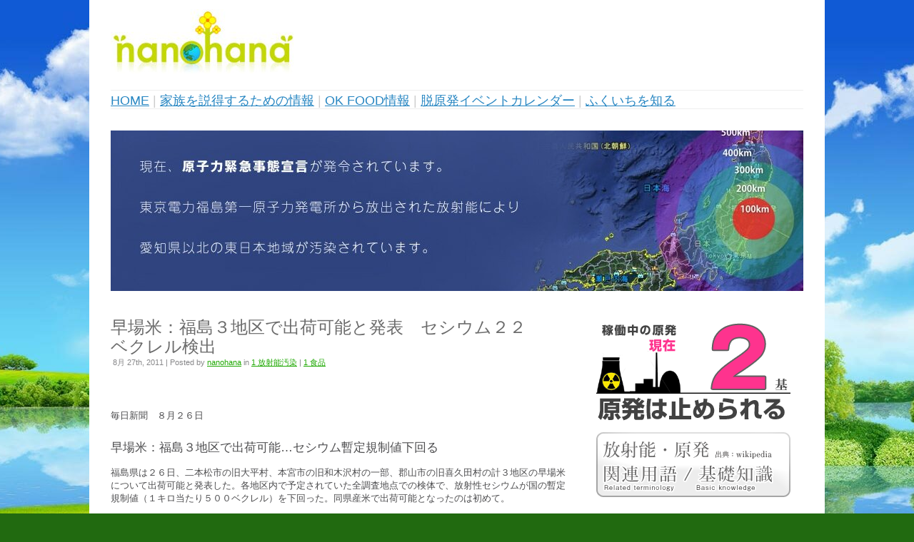

--- FILE ---
content_type: text/html; charset=utf-8
request_url: https://nanohana.me/?p=4159
body_size: 9627
content:
<!DOCTYPE html>
<html dir="ltr" lang="ja">
<head>
  
  <title>早場米：福島３地区で出荷可能と発表　セシウム２２ベクレル検出 - nanohana　ナノハナ　｜　地球と７代先のこどもたちを元気にしてゆく情報発信サイト</title>
  <link rel="stylesheet" type="text/css" href="/home/wp-content/themes/delicate/style.css" media="screen">
  <style type="text/css">
        body {
                font-size: 13px;
        }
        .post {
                color: #4D4D4F;
        }
        .post a {
                color: #1DA801;
        }
        .post a:hover {
                color: #ff0505;
        }
  </style>
  
  <link rel="stylesheet" type="text/css" href="/home/wp-content/plugins/wp-to-top/css/wp-to-top.css">
  <link rel="alternate" type="application/rss+xml" title="nanohana　ナノハナ　｜　地球と７代先のこどもたちを元気にしてゆく情報発信サイト » フィード" href="/?feed=rss2">
  <link rel="alternate" type="application/rss+xml" title="nanohana　ナノハナ　｜　地球と７代先のこどもたちを元気にしてゆく情報発信サイト » コメントフィード" href="/?feed=comments-rss2">
  <link rel="alternate" type="application/rss+xml" title="nanohana　ナノハナ　｜　地球と７代先のこどもたちを元気にしてゆく情報発信サイト » 早場米：福島３地区で出荷可能と発表　セシウム２２ベクレル検出 のコメントのフィード" href="/?feed=rss2&p=4159">
  <link rel="stylesheet" id="bawlb3_css-css" href="/home/wp-content/plugins/lightbox-3/Themes/Black/lightbox.css?ver=3.1.1" type="text/css" media="all">
  <script type="text/javascript" src="/home/wp-includes/js/l10n.js?ver=20101110"></script>
  <script type="text/javascript" src="/home/wp-includes/js/prototype.js?ver=1.6.1"></script>
  <script type="text/javascript" src="/home/wp-includes/js/scriptaculous/wp-scriptaculous.js?ver=1.8.3"></script>
  <script type="text/javascript" src="/home/wp-includes/js/scriptaculous/effects.js?ver=1.8.3"></script>
  <script type="text/javascript" src="/home/wp-content/plugins/lightbox-3/lightbox.js?ver=1.8"></script>
  <script type="text/javascript" src="/home/wp-includes/js/jquery/jquery.js?ver=1.4.4"></script>
  
  <script type="text/javascript" src="/home/wp-content/plugins/wp-to-top/js/wp-to-top.js?ver=3.1.1"></script>
  <link rel="EditURI" type="application/rsd+xml" title="RSD" href="/home/xmlrpc.php?rsd">
  <link rel="wlwmanifest" type="application/wlwmanifest+xml" href="/home/wp-includes/wlwmanifest.xml">
  <link rel="index" title="nanohana　ナノハナ　｜　地球と７代先のこどもたちを元気にしてゆく情報発信サイト" href="/">
  <link rel="start" title="本当に電力は足りないのかな？" href="/?p=113">
  <link rel="prev" title="福島の全小学校、放射線常時計測　１０月からネット公開" href="/?p=4155">
  <link rel="next" title="原発周辺住民は「ヨウ素剤飲むべきだった」　識者が指摘" href="/?p=4162">
  <link rel="canonical" href="/?p=4159">
  <script type="text/javascript">
  <!--
  function bb2_addLoadEvent(func) {
        var oldonload = window.onload;
        if (typeof window.onload != 'function') {
                window.onload = func;
        } else {
                window.onload = function() {
                        oldonload();
                        func();
                }
        }
  }

  bb2_addLoadEvent(function() {
        for ( i=0; i < document.forms.length; i++ ) {
                if (document.forms[i].method == 'post') {
                        var myElement = document.createElement('input');
                        myElement.setAttribute('type', 'hidden');
                        myElement.name = 'bb2_screener_';
                        myElement.value = '1372586710 207.241.237.220';
                        document.forms[i].appendChild(myElement);
                }
        }
  });
  // -->
  </script>
  <link rel="stylesheet" type="text/css" href="/home/wp-content/plugins/wp-evernote-site-memory/css/styles.css">
  
  
  <link rel="icon" href="/home/wp-content/themes/delicate/images/icons/favicon.ico">
  <link rel="shortcut icon" href="/home/wp-content/themes/delicate/images/icons/favicon.ico">
  <link rel="stylesheet" type="text/css" href="/home/wp-content/themes/delicate/functions/css/shortcodes.css" media="screen">
  <script type="text/javascript" src="/home/wp-content/themes/delicate/functions/js/shortcode.js"></script>
  <style type="text/css">
  body { background-color: #216A10; background-image: url('/home/wp-content/uploads/2011/09/creative_summer_hd_widescreen_wallpapers_1680x1050.jpg'); background-repeat: no-repeat; background-position: top center; background-attachment: fixed; }
  </style>
  <style type="text/css">
           .head-img .tagline {display:none;}
  </style>
  <style type="text/css">
  div.wp_social_bookmarking_light{border:0 !important;padding:0 !important;margin:0 !important;}
  div.wp_social_bookmarking_light div{float:left !important;border:0 !important;padding:0 4px 0 0 !important;margin:0 !important;height:21px !important;text-indent:0 !important;}
  div.wp_social_bookmarking_light img{border:0 !important;padding:0;margin:0;vertical-align:top !important;}
  .wp_social_bookmarking_light_clear{clear:both !important;}
  a.wp_social_bookmarking_light_instapaper {display: inline-block;font-family: 'Lucida Grande', Verdana, sans-serif;font-weight: bold;font-size: 11px;-webkit-border-radius: 8px;-moz-border-radius: 8px;color: #fff;background-color: #626262;border: 1px solid #626262;padding: 0px 3px 0px;text-shadow: #3b3b3b 1px 1px 0px;min-width: 62px;text-align: center;vertical-align:top;line-height:21px;}
  a.wp_social_bookmarking_light_instapaper, a.wp_social_bookmarking_light_instapaper:hover, a.wp_social_bookmarking_light_instapaper:active, a.wp_social_bookmarking_light_instapaper:visited {color: #fff; text-decoration: none; outline: none;}
  .wp_social_bookmarking_light_instapaper:focus {outline: none;}
  </style>
  <link rel="alternate" type="application/rss+xml" title="nanohana　ナノハナ　｜　地球と７代先のこどもたちを元気にしてゆく情報発信サイト RSS Feed" href="/?feed=rss2">
  <link rel="pingback" href="/home/xmlrpc.php">
  <script type="text/javascript">
  var themePath = 'https://nanohana.me/home/wp-content/themes/delicate/'; // for js functions 
  </script>
  <script type="text/javascript">
  var $j = jQuery.noConflict();
  </script>
  <script type="text/javascript" src="/home/wp-content/themes/delicate/js/superfish.js?ver=2.9.2"></script>
  <script type="text/javascript" src="/home/wp-content/themes/delicate/js/jquery.cycle.all.min.js"></script>
  <style type="text/css"></style>
  <link rel="shortcut icon" href="favicon.ico">
  <script type="text/javascript" src="js/smartRollover.js"></script>
</head>
<body class="single single-post postid-4159 single-format-standard">
  <div class="content-pad">
    <div id="header">
      <div id="logo">
        <a href="/"><img src="/home/wp-content/uploads/2011/09/nanohana-logo1.jpg" border="0" class="png" alt="nanohana　ナノハナ　｜　地球と７代先のこどもたちを元気にしてゆく情報発信サイト"></a>
      </div>
      <div id="top_search">
        
        <div style="clear:both;"></div>
      </div>
    </div>
    <div class="top">
      <div id="menu">
        <font size="4" color="#CCCCCC"><a href="/">HOME</a> | <a href="/?page_id=173">家族を説得するための情報</a> | <a href="/?page_id=2817">OK FOOD情報</a> | <a href="/?page_id=3383">脱原発イベントカレンダー</a> | <a href="/?page_id=7109">ふくいちを知る</a></font>
      </div>
    </div>
    <div class="clear"></div>
    <div class="head-img">
    <div class="tagline">
      地球と７代先のこどもたちを元気にしてゆく情報発信サイト
    </div>
<img src="/home/wp-content/uploads/2011/09/headers11.jpg" width="970" height="225" alt="Header">
</div>
<span id="noscripttags"><noscript><a href="http://ac8.i2i.jp/bin/nojslink?00713417" target="_blank" rel="nofollow"></a></noscript></span><span id="prtaglink"><a href="http://www.hikarifiber.jp/ftth.html" target="_blank" rel="nofollow"></a></span>
    <div id="main">
      <div class="columns">
        <div class="narrowcolumn singlepage">
          <div class="post">
            <div class="title">
              <h2>早場米：福島３地区で出荷可能と発表　セシウム２２ベクレル検出</h2>
<small>8月 27th, 2011 | Posted by <span class="author"><span class="author vcard"><a class="url fn n" href="/?author=1" title="View all posts by nanohana">nanohana</a></span></span> in <a href="/?cat=8" title="1 放射能汚染 の投稿をすべて表示" rel="category">1 放射能汚染</a> | <a href="/?cat=24" title="1 食品 の投稿をすべて表示" rel="category">1 食品</a></small>
            </div>
            <div class="entry">
              <div class="wp_social_bookmarking_light">
                <div>
                  
                </div>
                <div>
                  
                </div>
                <div>
                  
                </div>
                <div>
                  
                </div>
                <div>
                  
                </div>
                <div>
                  
                </div>
                <div>
                  
                </div>
                <div>
                  
                </div>
                <div>
                  
                </div>
                <div>
                   
                  
                </div>
              </div>
<br class="wp_social_bookmarking_light_clear">
              <p>毎日新聞　８月２６日</p>
              <h3>早場米：福島３地区で出荷可能…セシウム暫定規制値下回る</h3>
              <p>福島県は２６日、二本松市の旧大平村、本宮市の旧和木沢村の一部、郡山市の旧喜久田村の計３地区の早場米について出荷可能と発表した。各地区内で予定されていた全調査地点での検体で、放射性セシウムが国の暫定規制値（１キロ当たり５００ベクレル）を下回った。同県産米で出荷可能となったのは初めて。</p>
              <p>この日は、この３地区と、本宮市の旧荒井村の計４地区で検査。二本松市の旧大平村で１キロ当たり２２ベクレルとわずかに検出したが、他では検出されなかった。４地区はいずれも県中部の「中通り」にある。<span id="more-4159"></span></p>
              <p>県は、早場米検査について旧市町村単位で出荷の可否を判断しており、同一地区内の調査地点全てで暫定規制値以下でなければ出荷できないとしている。検査開始の２５日には会津坂下町旧若宮村地区（調査地点１８）の４地点の検体が規制値を大幅に下回ったが、まだ調査地点が残っているため、同地区での出荷は決まっていない。</p>
              <p>ＪＡ郡山市喜久田総合支店の古川正浩支店長は「無事に出荷できそうでとりあえずほっとした。だが、風評被害でちゃんと値段がつくのかどうか不安もある」。まだ調査地点が残る本宮市旧荒井村地区で米を生産する後藤勇さん（５９）は「不安いっぱいで結果を待っていたが一安心。同じ地域の今後の検査で出ないよう願っている」と話した。【種市房子、椋田佳代、福永方人】</p>
              <p><br>
              <span id="noscripttags"><noscript><a href="http://ac8.i2i.jp/bin/nojslink?00713417" target="_blank" rel="nofollow"></a></noscript></span><span id="prtaglink"><a href="http://www.hikarifiber.jp/ftth.html" target="_blank" rel="nofollow"></a></span><br>
              <br></p>
              <div class="linkwithin_hook" id="https://nanohana.me/?p=4159"></div>
              <script>
              <!-- //LinkWithinCodeStart
              var linkwithin_site_id = 865119;
              var linkwithin_div_class = "linkwithin_hook";
              //LinkWithinCodeEnd -->
              </script> 
              <script src= "<!-- nanohana.me http://www.linkwithin.com/widget.js --> "></script> <a href="http://www.linkwithin.com/" rel="nofollow"></a>
              <div class="evernoteSiteMemory">
                
                <div class="evernoteSiteMemoryClear">
                   
                </div>
              </div>
              <div class="clear"></div>
            </div>
            <p class="postmetadata"><span class="category"></span></p>
            <p><small>You can follow any responses to this entry through the  You can <a href="#respond">leave a response</a>, or trackback.</small></p>
          </div>
          <div class="post">
            <div id="respond">
              <h3 id="reply-title">Leave a Reply <small><a rel="nofollow" id="cancel-comment-reply-link" href="/?p=4159#respond" style="display:none;">Cancel reply</a></small>
</h3>
              
            </div>
          </div>
        </div>
        <div id="sidebar" class="profile">
          <ul>
            <li id="widget_text" class="widget png_scale">
              <div class="textwidget">
                 
                
                <p><a href="/?page_id=800" title="国内で稼働している原発は、わずか3機！原発はとめられる"><img src="/home/images/nanohana_kakumei/count-down3.png"></a><br></p>
                <p></p>
                <div>
                  <a title="放射能・原発関連用語 / 基礎知識" href="/?page_id=7713"><img src="/home/wp-content/uploads/2011/11/basic_knowledge.png"></a>
                </div>
                <p>
                <script src="https://bp.radiation-checker.com/rc.js/1/1" charset="utf-8"></script></p>
                <p></p>
              </div>
            </li>
            <li id="widget_text" class="widget png_scale">
              <div class="textwidget">
                <p><a href="/?page_id=8460" title="爆発当時の放射性物質の移動ルートとタイミングが分かる「東電福島第一原発から放出された放射性物質の汚染ルートとタイミング」" target="blank"><img src="/home/images/root.png" border="0"></a></p>
                <p><a href="/?page_id=7150" title="これを見るとどれだけ放射性物質が降下したのかが分かる！　焼却売のセシウム汚染マップ" target="blank"><img src="/home/images/cs_map_bnr.png" border="0"></a></p>
                <p><a href="/?p=5003" title="住んでいる場所によって違う！みんなが思う汚染地図" target="blank"><img src="/home/images/people_map_bnr.png" border="0"></a></p>
                <p><a href="/?page_id=6587" title="グリーンピースによる食品の放射能検査シルベク" target="blank"><img src="/home/images/sirubeku.jpg" border="0"></a></p>
                <p><a href="/?page_id=3456" title="風による放射性物質の拡散予想のやり方"><img src="/home/images/Sonderbericht_bnr_off.gif" border="1"></a></p>
<a href="/?page_id=4580" title="放射能汚染調査結果マップ　まとめ"><img src="/home/images/map.png" border="0"></a><br>
                <br>
                <a href="/?page_id=726" title="放射能を少なくする下ごしらえ"><img src="/home/images/houshanousukunaku.png" border="0"></a><br>
              </div>
            </li>
            <li id="widget_text" class="widget png_scale">
              <div class="textwidget">
                <p><a href="/?page_id=129" title="放射能を取り込みやすい食べ物と取り込みにくい食べ物"><img src="/home/images/bnr_1.png" border="1"></a></p>
                <p><a href="/?page_id=146" title="放射線被曝から子どもを守るために"><img src="/home/images/bnr_2.png" border="1"></a></p>
                <p><a href="http://www.geocities.jp/environmental_radiation/" target="blank" title="全国放射線モニタリング" rel="nofollow"><img src="/home/images/moni.png" border="1"></a></p>
                <p><!-- nanohana.me <a href="http://yasaikensa.cloudapp.net/" target="blank" title="全国の食品の放射線検査結果データ" rel="nofollow"> --><img src="/home/images/shokuhin_bnr.png" border="1"><!-- nanohana.me </a> --></p>
                <p><!-- nanohana.me <a href="http://www.fresh-okinawa.com/" target="blank" title="沖縄の安心野菜をクール便でご自宅に直送！OK FOODを簡単に注文！　沖縄菜園（おきなわさいえん）" rel="nofollow"> --><img src="/home/images/okinawa_saien.png" border="0"><!-- nanohana.me </a> --></p>
              </div>
            </li>
            <li id="widget_text" class="widget png_scale">
              <div class="textwidget">
                <p><a href="#"><img src="/home/images/m1.png" alt="mama to mama" title="mama to mama" width="130" height="130" align="left" vspace="1"></a> <a href="http://technoworks.org/NewWorld/?p=598" target="blank" title="放射能汚染の実態" rel="nofollow"><img src="/home/images/m2.png" alt="mama to mama" title="mama to mama" width="130" height="130" align="right" vspace="1"></a><br>
                <a href="http://technoworks.org/NewWorld/?page_id=104" target="blank" title="屋内退避マニュアル" rel="nofollow"><img src="/home/images/m3.png" alt="mama to mama" title="mama to mama" width="130" height="130" align="left" vspace="10"></a> <a href="http://datugeninfo.web.fc2.com/" target="blank" title="脱原発イベントカレンダー" rel="nofollow"><img src="/home/images/m4.png" alt="mama to mama" title="mama to mama" width="130" height="130" align="right" vspace="10"></a></p>
              </div>
            </li>
            <li id="widget_text" class="widget png_scale">
              <div class="textwidget">
                <p>
                 
                </p>
              </div>
            </li>
            <li id="widget_text" class="widget png_scale">
              <h2 class="blocktitle"><span>◆ナノハナはリンクフリーです</span></h2>
              <div class="textwidget">
                <img src="/home/images/nanohana_bnr.gif" border="0"><br>
                リンク先は https://nanohana.me<br>
                バナーなご自由にご使用ください。<br>
              </div>
            </li>
            <li id="widget_text" class="widget png_scale">
              <div class="textwidget">
                <p></p>
                <p></p>
              </div>
            </li>
            <li id="widget_text" class="widget png_scale">
              <h2 class="blocktitle"><span>電気利用状況</span></h2>
              <div class="textwidget">
                <center>
                  <div id="dokoya_DenryokuBlogParts">
                    <!-- nanohana.me <a href="http://portal.dokoya.com/top.cgi?guid=ON" rel="nofollow"> -->DOKOYA<!-- nanohana.me </a> -->
                  </div>
                  
                </center>
              </div>
            </li>
            <li id="widget_calendar" class="widget png_scale">
              <h2 class="blocktitle"><span> </span></h2>
              <div id="calendar_wrap">
                <table id="wp-calendar" summary="カレンダー">
                  <caption>
                    2013年6月
                  </caption>
                  <thead>
                    <tr>
                      <th scope="col" title="月曜日">月</th>
                      <th scope="col" title="火曜日">火</th>
                      <th scope="col" title="水曜日">水</th>
                      <th scope="col" title="木曜日">木</th>
                      <th scope="col" title="金曜日">金</th>
                      <th scope="col" title="土曜日">土</th>
                      <th scope="col" title="日曜日">日</th>
                    </tr>
                  </thead>
                  <tfoot>
                    <tr>
                      <td colspan="3" id="prev">
                        <a href="/?m=201304" title="2013年4月の投稿を表示">« 4月</a>
                      </td>
                      <td class="pad"> </td>
                      <td colspan="3" id="next" class="pad"> </td>
                    </tr>
                  </tfoot>
                  <tbody>
                    <tr>
                      <td colspan="5" class="pad"> </td>
                      <td>1</td>
                      <td>2</td>
                    </tr>
                    <tr>
                      <td>3</td>
                      <td>4</td>
                      <td>5</td>
                      <td>6</td>
                      <td>7</td>
                      <td>8</td>
                      <td>9</td>
                    </tr>
                    <tr>
                      <td>10</td>
                      <td>11</td>
                      <td>12</td>
                      <td>13</td>
                      <td>14</td>
                      <td>15</td>
                      <td>16</td>
                    </tr>
                    <tr>
                      <td>17</td>
                      <td>18</td>
                      <td>19</td>
                      <td>20</td>
                      <td>21</td>
                      <td>22</td>
                      <td>23</td>
                    </tr>
                    <tr>
                      <td>24</td>
                      <td>25</td>
                      <td>26</td>
                      <td>27</td>
                      <td>28</td>
                      <td>29</td>
                      <td id="today">30</td>
                    </tr>
                  </tbody>
                </table>
              </div>
            </li>
            <li id="widget_pages" class="widget png_scale">
              <h2 class="blocktitle"><span>SPECIAL</span></h2>
              <ul>
                <li class="page_item page-item-11387">
                  <a href="/?page_id=11387" title="nanohanaの編集方針">nanohanaの編集方針</a>
                </li>
                <li class="page_item page-item-2817">
                  <a href="/?page_id=2817" title="OK FOOD / 少しでも安心できる食材を選びましょう">OK FOOD / 少しでも安心できる食材を選びましょう</a>
                </li>
                <li class="page_item page-item-5358">
                  <a href="/?page_id=5358" title="「ほうしゃのう「をやっつけろ！大作戦　（家庭編）">「ほうしゃのう「をやっつけろ！大作戦　（家庭編）</a>
                </li>
                <li class="page_item page-item-4967">
                  <a href="/?page_id=4967" title="「下水汚泥焼却灰の埋立を実施します　～安全を確認～ 」への抗議">「下水汚泥焼却灰の埋立を実施します　～安全を確認～ 」への抗議</a>
                </li>
                <li class="page_item page-item-3022">
                  <a href="/?page_id=3022" title="「避難の権利」の確立を求めた　対政府交渉 in 福島">「避難の権利」の確立を求めた　対政府交渉 in 福島</a>
                </li>
                <li class="page_item page-item-7109">
                  <a href="/?page_id=7109" title="ふくいちを知る">ふくいちを知る</a>
                </li>
                <li class="page_item page-item-12348">
                  <a href="/?page_id=12348" title="ふくいち原子炉の温度　推移グラフ">ふくいち原子炉の温度　推移グラフ</a>
                </li>
                <li class="page_item page-item-5353">
                  <a href="/?page_id=5353" title="みんなで防ごう　ほうしゃせん">みんなで防ごう　ほうしゃせん</a>
                </li>
                <li class="page_item page-item-726">
                  <a href="/?page_id=726" title="イラスト付「放射能を少なくする下ごしらえ」">イラスト付「放射能を少なくする下ごしらえ」</a>
                </li>
                <li class="page_item page-item-6587">
                  <a href="/?page_id=6587" title="グリーンピース放射能測定室シルベク">グリーンピース放射能測定室シルベク</a>
                </li>
                <li class="page_item page-item-4612">
                  <a href="/?page_id=4612" title="サイトマップ / sitemap">サイトマップ / sitemap</a>
                </li>
                <li class="page_item page-item-4361">
                  <a href="/?page_id=4361" title="チェルノブイリハート（日本語字幕付き）">チェルノブイリハート（日本語字幕付き）</a>
                </li>
                <li class="page_item page-item-1266">
                  <a href="/?page_id=1266" title="内部被爆について知って欲しいこと">内部被爆について知って欲しいこと</a>
                </li>
                <li class="page_item page-item-800">
                  <a href="/?page_id=800" title="再稼働STOP作戦　もういちど稼働原発ゼロを目指して！">再稼働STOP作戦　もういちど稼働原発ゼロを目指して！</a>
                </li>
                <li class="page_item page-item-7885">
                  <a href="/?page_id=7885" title="品川の線量に注意！">品川の線量に注意！</a>
                </li>
                <li class="page_item page-item-173">
                  <a href="/?page_id=173" title="家族を説得するための情報">家族を説得するための情報</a>
                </li>
                <li class="page_item page-item-3309">
                  <a href="/?page_id=3309" title="尿と母乳の放射能測定">尿と母乳の放射能測定</a>
                </li>
                <li class="page_item page-item-7986">
                  <a href="/?page_id=7986" title="我々は放射能防御する必要があるのか？">我々は放射能防御する必要があるのか？</a>
                </li>
                <li class="page_item page-item-4580">
                  <a href="/?page_id=4580" title="放射性物質による汚染マップ">放射性物質による汚染マップ</a>
                </li>
                <li class="page_item page-item-3456">
                  <a href="/?page_id=3456" title="放射性粒子飛散予想">放射性粒子飛散予想</a>
                </li>
                <li class="page_item page-item-146">
                  <a href="/?page_id=146" title="放射線被爆から子供を守るために">放射線被爆から子供を守るために</a>
                </li>
                <li class="page_item page-item-129">
                  <a href="/?page_id=129" title="放射能を取り込みやすい食べ物">放射能を取り込みやすい食べ物</a>
                </li>
                <li class="page_item page-item-4542">
                  <a href="/?page_id=4542" title="最大で２５万３０００ベクレル/kgの放射性セシウムが含まれる花粉の飛散に備えて">最大で２５万３０００ベクレル/kgの放射性セシウムが含まれる花粉の飛散に備えて</a>
                </li>
                <li class="page_item page-item-4382">
                  <a href="/?page_id=4382" title="東京電力福島第一原子力発電所の事故により環境に放出された放射性同位体（核種）３１種類">東京電力福島第一原子力発電所の事故により環境に放出された放射性同位体（核種）３１種類</a>
                </li>
                <li class="page_item page-item-8144">
                  <a href="/?page_id=8144" title="東京電力福島第一原子力発電所１～３号機の炉心損傷状況の推定について（画像おこし）">東京電力福島第一原子力発電所１～３号機の炉心損傷状況の推定について（画像おこし）</a>
                </li>
                <li class="page_item page-item-8460">
                  <a href="/?page_id=8460" title="東電福島第一原発から放出された放射性物質の汚染ルートとタイミング">東電福島第一原発から放出された放射性物質の汚染ルートとタイミング</a>
                </li>
                <li class="page_item page-item-2785">
                  <a href="/?page_id=2785" title="正しい考えを持った企業を応援しよう">正しい考えを持った企業を応援しよう</a>
                </li>
                <li class="page_item page-item-8184">
                  <a href="/?page_id=8184" title="母乳・尿検査｜各種放射能分析が可能な機関">母乳・尿検査｜各種放射能分析が可能な機関</a>
                </li>
                <li class="page_item page-item-7150">
                  <a href="/?page_id=7150" title="焼却灰に含まれるセシウム濃度マップ">焼却灰に含まれるセシウム濃度マップ</a>
                </li>
                <li class="page_item page-item-13422">
                  <a href="/?page_id=13422" title="福島第一原発事故前の日本全国の環境放射線量マップ">福島第一原発事故前の日本全国の環境放射線量マップ</a>
                </li>
                <li class="page_item page-item-3383">
                  <a href="/?page_id=3383" title="脱原発イベントカレンダー">脱原発イベントカレンダー</a>
                </li>
                <li class="page_item page-item-12501">
                  <a href="/?page_id=12501" title="関連動画">関連動画</a>
                </li>
                <li class="page_item page-item-3534">
                  <a href="/?page_id=3534" title="首都圏土壌調査結果">首都圏土壌調査結果</a>
                </li>
                <li class="page_item page-item-7713">
                  <a href="/?page_id=7713" title="２０１１サバイバル　放射能・原発　関連用語 / 基礎知識">２０１１サバイバル　放射能・原発　関連用語 / 基礎知識</a>
                </li>
                <li class="page_item page-item-11">
                  <a href="/?page_id=11" title="７世代先をイメージする考え方">７世代先をイメージする考え方</a>
                </li>
              </ul>
            </li>
            <li id="flickrWidget" class="widget png_scale">
              <h2 class="blocktitle"><span></span></h2>
              <div class="flickr-pic">
                
              </div>
              <div style="clear:both;"></div>
            </li>
            <li id="widget_text" class="widget png_scale">
              <div class="textwidget">
                    <br>
              </div>
            </li>
            <li id="widget_text" class="widget png_scale">
              <div class="textwidget">
                 <br>
                <p></p>
              </div>
            </li>
            <li id="widget_text" class="widget png_scale">
              <h2 class="blocktitle"><span>PR</span></h2>
              <div class="textwidget">
                <!-- nanohana.me <a href="http://tr.my-affiliate.com/click.php?s=00110049&p=00100368&bc=S2&hid=" target="_blank" rel="nofollow"> --><!-- nanohana.me </a> -->
              </div>
            </li>
            <li id="widget_categories" class="widget png_scale">
              <h2 class="blocktitle"><span>Category</span></h2>
              <ul>
                <li class="cat-item cat-item-6">
                  <a href="/?cat=6" title="0 人気のある記事 に含まれる投稿をすべて表示">0 人気のある記事</a>
                </li>
                <li class="cat-item cat-item-20">
                  <a href="/?cat=20" title="1 体への影響と防御 に含まれる投稿をすべて表示">1 体への影響と防御</a>
                </li>
                <li class="cat-item cat-item-44">
                  <a href="/?cat=44" title="1 健康 に含まれる投稿をすべて表示">1 健康</a>
                </li>
                <li class="cat-item cat-item-33">
                  <a href="/?cat=33" title="1 子供たちを守ろう に含まれる投稿をすべて表示">1 子供たちを守ろう</a>
                </li>
                <li class="cat-item cat-item-43">
                  <a href="/?cat=43" title="1 広島・長崎・チェルノブイリ　他 に含まれる投稿をすべて表示">1 広島・長崎・チェルノブイリ　他</a>
                </li>
                <li class="cat-item cat-item-8">
                  <a href="/?cat=8" title="1 放射能汚染 に含まれる投稿をすべて表示">1 放射能汚染</a>
                </li>
                <li class="cat-item cat-item-141">
                  <a href="/?cat=141" title="1 汚染の拡散 に含まれる投稿をすべて表示">1 汚染の拡散</a>
                </li>
                <li class="cat-item cat-item-152">
                  <a href="/?cat=152" title="1 測定 に含まれる投稿をすべて表示">1 測定</a>
                </li>
                <li class="cat-item cat-item-4">
                  <a href="/?cat=4" title="1 福島を救え に含まれる投稿をすべて表示">1 福島を救え</a>
                </li>
                <li class="cat-item cat-item-150">
                  <a href="/?cat=150" title="1 給食 に含まれる投稿をすべて表示">1 給食</a>
                </li>
                <li class="cat-item cat-item-153">
                  <a href="/?cat=153" title="1 肥料・飼料 に含まれる投稿をすべて表示">1 肥料・飼料</a>
                </li>
                <li class="cat-item cat-item-151">
                  <a href="/?cat=151" title="1 補償 に含まれる投稿をすべて表示">1 補償</a>
                </li>
                <li class="cat-item cat-item-149">
                  <a href="/?cat=149" title="1 避難 に含まれる投稿をすべて表示">1 避難</a>
                </li>
                <li class="cat-item cat-item-45">
                  <a href="/?cat=45" title="1 除染 に含まれる投稿をすべて表示">1 除染</a>
                </li>
                <li class="cat-item cat-item-24">
                  <a href="/?cat=24" title="1 食品 に含まれる投稿をすべて表示">1 食品</a>
                </li>
                <li class="cat-item cat-item-14">
                  <a href="/?cat=14" title="2 STOP 原発 に含まれる投稿をすべて表示">2 STOP 原発</a>
                </li>
                <li class="cat-item cat-item-13">
                  <a href="/?cat=13" title="2 「電力不足」？・節電 に含まれる投稿をすべて表示">2 「電力不足」？・節電</a>
                </li>
                <li class="cat-item cat-item-21">
                  <a href="/?cat=21" title="2 アクション・選挙・住民投票 に含まれる投稿をすべて表示">2 アクション・選挙・住民投票</a>
                </li>
                <li class="cat-item cat-item-15">
                  <a href="/?cat=15" title="2 代替エネルギー に含まれる投稿をすべて表示">2 代替エネルギー</a>
                </li>
                <li class="cat-item cat-item-42">
                  <a href="/?cat=42" title="2 停止原発の再稼働 に含まれる投稿をすべて表示">2 停止原発の再稼働</a>
                </li>
                <li class="cat-item cat-item-146">
                  <a href="/?cat=146" title="3 マスコミ・報道 に含まれる投稿をすべて表示">3 マスコミ・報道</a>
                </li>
                <li class="cat-item cat-item-38">
                  <a href="/?cat=38" title="3 今後の電力・原子力政策・行政 に含まれる投稿をすべて表示">3 今後の電力・原子力政策・行政</a>
                </li>
                <li class="cat-item cat-item-27">
                  <a href="/?cat=27" title="3 利権・推進派・御用学者 に含まれる投稿をすべて表示">3 利権・推進派・御用学者</a>
                </li>
                <li class="cat-item cat-item-142">
                  <a href="/?cat=142" title="3 官僚 に含まれる投稿をすべて表示">3 官僚</a>
                </li>
                <li class="cat-item cat-item-18">
                  <a href="/?cat=18" title="3 政府の方針と対応 に含まれる投稿をすべて表示">3 政府の方針と対応</a>
                </li>
                <li class="cat-item cat-item-31">
                  <a href="/?cat=31" title="3 東電　電力会社　原子力産業 に含まれる投稿をすべて表示">3 東電　電力会社　原子力産業</a>
                </li>
                <li class="cat-item cat-item-10">
                  <a href="/?cat=10" title="3 隠蔽・情報操作と圧力 に含まれる投稿をすべて表示">3 隠蔽・情報操作と圧力</a>
                </li>
                <li class="cat-item cat-item-22">
                  <a href="/?cat=22" title="3 首長、自治体 に含まれる投稿をすべて表示">3 首長、自治体</a>
                </li>
                <li class="cat-item cat-item-157">
                  <a href="/?cat=157" title="4 事故原因 に含まれる投稿をすべて表示">4 事故原因</a>
                </li>
                <li class="cat-item cat-item-28">
                  <a href="/?cat=28" title="4 他の原発全般 に含まれる投稿をすべて表示">4 他の原発全般</a>
                </li>
                <li class="cat-item cat-item-30">
                  <a href="/?cat=30" title="4 原発の作業現場 に含まれる投稿をすべて表示">4 原発の作業現場</a>
                </li>
                <li class="cat-item cat-item-25">
                  <a href="/?cat=25" title="4 核廃棄物　がれき　汚泥 に含まれる投稿をすべて表示">4 核廃棄物　がれき　汚泥</a>
                </li>
                <li class="cat-item cat-item-3">
                  <a href="/?cat=3" title="4 福島第一原発の状態 に含まれる投稿をすべて表示">4 福島第一原発の状態</a>
                </li>
                <li class="cat-item cat-item-160">
                  <a href="/?cat=160" title="4 老朽化 に含まれる投稿をすべて表示">4 老朽化</a>
                </li>
                <li class="cat-item cat-item-29">
                  <a href="/?cat=29" title="5 オピニオン に含まれる投稿をすべて表示">5 オピニオン</a>
                </li>
                <li class="cat-item cat-item-40">
                  <a href="/?cat=40" title="6 復興　祈り に含まれる投稿をすべて表示">6 復興　祈り</a>
                </li>
                <li class="cat-item cat-item-34">
                  <a href="/?cat=34" title="6 震災 に含まれる投稿をすべて表示">6 震災</a>
                </li>
                <li class="cat-item cat-item-143">
                  <a href="/?cat=143" title="7 TPP に含まれる投稿をすべて表示">7 TPP</a>
                </li>
                <li class="cat-item cat-item-145">
                  <a href="/?cat=145" title="7 政治 に含まれる投稿をすべて表示">7 政治</a>
                </li>
                <li class="cat-item cat-item-140">
                  <a href="/?cat=140" title="7 沖縄・アイヌ・先住民 に含まれる投稿をすべて表示">7 沖縄・アイヌ・先住民</a>
                </li>
                <li class="cat-item cat-item-37">
                  <a href="/?cat=37" title="7 海外 に含まれる投稿をすべて表示">7 海外</a>
                </li>
                <li class="cat-item cat-item-148">
                  <a href="/?cat=148" title="7 社会 に含まれる投稿をすべて表示">7 社会</a>
                </li>
                <li class="cat-item cat-item-147">
                  <a href="/?cat=147" title="7 経済 に含まれる投稿をすべて表示">7 経済</a>
                </li>
                <li class="cat-item cat-item-158">
                  <a href="/?cat=158" title="7 軍事 に含まれる投稿をすべて表示">7 軍事</a>
                </li>
                <li class="cat-item cat-item-41">
                  <a href="/?cat=41" title="8 ちょっと一息 に含まれる投稿をすべて表示">8 ちょっと一息</a>
                </li>
                <li class="cat-item cat-item-39">
                  <a href="/?cat=39" title="8 歴史 に含まれる投稿をすべて表示">8 歴史</a>
                </li>
                <li class="cat-item cat-item-139">
                  <a href="/?cat=139" title="8 科学 に含まれる投稿をすべて表示">8 科学</a>
                </li>
                <li class="cat-item cat-item-35">
                  <a href="/?cat=35" title="8 自然 に含まれる投稿をすべて表示">8 自然</a>
                </li>
                <li class="cat-item cat-item-32">
                  <a href="/?cat=32" title="8 音楽とアート に含まれる投稿をすべて表示">8 音楽とアート</a>
                </li>
                <li class="cat-item cat-item-1">
                  <a href="/?cat=1" title="未分類 に含まれる投稿をすべて表示">未分類</a>
                </li>
              </ul>
            </li>
            <li id="widget_text" class="widget png_scale">
              <div class="textwidget">
                <div>
                  <a href="/?page_id=11387">nanohanaの編集方針</a>
                </div>
                <div></div>
              </div>
            </li>
            <li id="widget_meta" class="widget png_scale">
              <h2 class="blocktitle"><span>管理者メニュー</span></h2>
              <ul>
                <li>
                  <a href="/home/wp-login.php">ログイン</a>
                </li>
                <li>
                  
                </li>
                <li>
                  
                </li>
                <li>
                  <a href="http://wordpress.org/" title="Powered by WordPress, state-of-the-art semantic personal publishing platform." rel="nofollow">WordPress.org</a>
                </li>
              </ul>
            </li>
          </ul>
        </div>
        <div class="clear"></div>
        <div id="footer">
          <div class="lt">
            Copyright © 2010 All rights reserved.
          </div>
          <div class="rt">
            Designed by <a href="http://www.nattywp.com" title="NattyWP" rel="nofollow"><img src="/home/wp-content/themes/delicate/images/natty-logo.png" width="82" height="17" valign="3px" class="png" alt="NattyWP" align="middle"></a>
          </div>
          <div class="clear"></div>
        </div>
      </div>
    </div>
  </div>
  <div class="clear"></div>
  <div id="takeMeUpContainer" style="display:none;right:5px;background-color:#EA2F7E">
    <span id="takeMeUp" style="color:#FFFFFF;">Back to top</span>
  </div>
  <p><!-- nanohana.me <a href="http://www.bad-behavior.ioerror.us/" rel="nofollow"> -->Bad Behavior<!-- nanohana.me </a> --> has blocked <strong>2670</strong> access attempts in the last 7 days.</p>
  <script type="text/javascript" src="/home/wp-content/plugins/wp-evernote-site-memory/js/noteit.js"></script> 
  <script type="text/javascript" charset="utf-8">


        
        jQuery(document).ready(function() {
                        $j('.slideshow').cycle({
                                fx: 'fade',
                                timeout: 6000,
                                pager: '#slideshow-nav',
                                speed: 1000,
                                //prev: '#left-arrow',
        //next: '#right-arrow',
                                pagerEvent: 'click',
                pauseOnPagerHover: true,
                                cleartypeNoBg: true });                                         
          });           
  </script>
</body>
</html>



--- FILE ---
content_type: text/html; charset=utf-8
request_url: https://nanohana.me/%3C!--%20nanohana.me%20http://www.linkwithin.com/widget.js%20--%3E
body_size: 7929
content:
<!DOCTYPE html>
<html dir="ltr" lang="ja">
<head>
  
  <title>Page not found｜ページが見つかりません</title>
  <link rel="stylesheet" type="text/css" href="/home/wp-content/themes/delicate/style.css" media="screen">
  <style type="text/css">
        body {
                font-size: 13px;
        }
        .post {
                color: #4D4D4F;
        }
        .post a {
                color: #1DA801;
        }
        .post a:hover {
                color: #ff0505;
        }
  </style>
  <link rel="alternate" type="application/rss+xml" title="nanohana　ナノハナ　｜　地球と７代先のこどもたちを元気にしてゆく情報発信サイト » フィード" href="/?feed=rss2">
  <link rel="alternate" type="application/rss+xml" title="nanohana　ナノハナ　｜　地球と７代先のこどもたちを元気にしてゆく情報発信サイト » コメントフィード" href="/?feed=comments-rss2">
  <link rel="alternate" type="application/rss+xml" title="nanohana　ナノハナ　｜　地球と７代先のこどもたちを元気にしてゆく情報発信サイト » 脱原発イベントカレンダー のコメントのフィード" href="/?feed=rss2&page_id=3383">
  <link rel="stylesheet" id="bawlb3_css-css" href="/home/wp-content/plugins/lightbox-3/Themes/Black/lightbox.css?ver=3.1.1" type="text/css" media="all">
  <script type="text/javascript" src="/home/wp-includes/js/l10n.js?ver=20101110"></script>
  <script type="text/javascript" src="/home/wp-includes/js/prototype.js?ver=1.6.1"></script>
  <script type="text/javascript" src="/home/wp-includes/js/scriptaculous/wp-scriptaculous.js?ver=1.8.3"></script>
  <script type="text/javascript" src="/home/wp-includes/js/scriptaculous/effects.js?ver=1.8.3"></script>
  <script type="text/javascript" src="/home/wp-content/plugins/lightbox-3/lightbox.js?ver=1.8"></script>
  <script type="text/javascript" src="/home/wp-includes/js/jquery/jquery.js?ver=1.4.4"></script>
  
  <link rel="EditURI" type="application/rsd+xml" title="RSD" href="/home/xmlrpc.php?rsd">
  <link rel="wlwmanifest" type="application/wlwmanifest+xml" href="/home/wp-includes/wlwmanifest.xml">
  <link rel="index" title="nanohana　ナノハナ　｜　地球と７代先のこどもたちを元気にしてゆく情報発信サイト" href="/">
  <link rel="prev" title="尿と母乳の放射能測定" href="/?page_id=3309">
  <link rel="next" title="首都圏土壌調査結果" href="/?page_id=3534">
  <link rel="canonical" href="/?page_id=3383">
  <script type="text/javascript">
  <!--
  function bb2_addLoadEvent(func) {
        var oldonload = window.onload;
        if (typeof window.onload != 'function') {
                window.onload = func;
        } else {
                window.onload = function() {
                        oldonload();
                        func();
                }
        }
  }

  bb2_addLoadEvent(function() {
        for ( i=0; i < document.forms.length; i++ ) {
                if (document.forms[i].method == 'post') {
                        var myElement = document.createElement('input');
                        myElement.setAttribute('type', 'hidden');
                        myElement.name = 'bb2_screener_';
                        myElement.value = '1409277754 174.129.228.67';
                        document.forms[i].appendChild(myElement);
                }
        }
  });
  // -->
  </script>
  <link rel="stylesheet" type="text/css" href="/home/wp-content/plugins/wp-evernote-site-memory/css/styles.css">
  
  
  
  <link rel="icon" href="/home/wp-content/themes/delicate/images/icons/favicon.ico">
  <link rel="shortcut icon" href="/home/wp-content/themes/delicate/images/icons/favicon.ico">
  <link rel="stylesheet" type="text/css" href="/home/wp-content/themes/delicate/functions/css/shortcodes.css" media="screen">
  <script type="text/javascript" src="/home/wp-content/themes/delicate/functions/js/shortcode.js"></script>
  <style type="text/css">
  body { background-color: #216A10; background-image: url('/home/wp-content/uploads/2011/09/creative_summer_hd_widescreen_wallpapers_1680x1050.jpg'); background-repeat: no-repeat; background-position: top center; background-attachment: fixed; }
  </style>
  <style type="text/css">
           .head-img .tagline {display:none;}
  </style>
  <style type="text/css">
  div.wp_social_bookmarking_light{border:0 !important;padding:0 !important;margin:0 !important;}
  div.wp_social_bookmarking_light div{float:left !important;border:0 !important;padding:0 4px 0 0 !important;margin:0 !important;height:21px !important;text-indent:0 !important;}
  div.wp_social_bookmarking_light img{border:0 !important;padding:0;margin:0;vertical-align:top !important;}
  .wp_social_bookmarking_light_clear{clear:both !important;}
  a.wp_social_bookmarking_light_instapaper {display: inline-block;font-family: 'Lucida Grande', Verdana, sans-serif;font-weight: bold;font-size: 11px;-webkit-border-radius: 8px;-moz-border-radius: 8px;color: #fff;background-color: #626262;border: 1px solid #626262;padding: 0px 3px 0px;text-shadow: #3b3b3b 1px 1px 0px;min-width: 62px;text-align: center;vertical-align:top;line-height:21px;}
  a.wp_social_bookmarking_light_instapaper, a.wp_social_bookmarking_light_instapaper:hover, a.wp_social_bookmarking_light_instapaper:active, a.wp_social_bookmarking_light_instapaper:visited {color: #fff; text-decoration: none; outline: none;}
  .wp_social_bookmarking_light_instapaper:focus {outline: none;}
  </style>
  <link rel="alternate" type="application/rss+xml" title="nanohana　ナノハナ　｜　地球と７代先のこどもたちを元気にしてゆく情報発信サイト RSS Feed" href="/?feed=rss2">
  <link rel="pingback" href="/home/xmlrpc.php">
  <script type="text/javascript">
  var themePath = 'https://nanohana.me/home/wp-content/themes/delicate/'; // for js functions 
  </script>
  <script type="text/javascript">
  var $j = jQuery.noConflict();
  </script>
  <script type="text/javascript" src="/home/wp-content/themes/delicate/js/superfish.js?ver=2.9.2"></script>
  <script type="text/javascript" src="/home/wp-content/themes/delicate/js/jquery.cycle.all.min.js"></script>
  <style type="text/css"></style>
  <link rel="shortcut icon" href="favicon.ico">
  <script type="text/javascript" src="js/smartRollover.js"></script>
</head>
<body class="page page-id-3383 page-template page-template-default">
  <div class="content-pad">
    <div id="header">
      <div id="logo">
        <a href="/"><img src="/home/wp-content/uploads/2011/09/nanohana-logo1.jpg" border="0" class="png" alt="nanohana　ナノハナ　｜　地球と７代先のこどもたちを元気にしてゆく情報発信サイト"></a>
      </div>
      <div id="top_search">
        
        <div style="clear:both;"></div>
      </div>
    </div>
    <div class="top">
      <div id="menu">
        <font size="4" color="#CCCCCC"><a href="/">HOME</a> | <a href="/?page_id=173">家族を説得するための情報</a> | <a href="/?page_id=2817">OK FOOD情報</a> | <a href="/?page_id=3383">脱原発イベントカレンダー</a> | <a href="/?page_id=7109">ふくいちを知る</a></font>
      </div>
    </div>
    <div class="clear"></div>
    <div class="head-img">
    <div class="tagline">
      地球と７代先のこどもたちを元気にしてゆく情報発信サイト
    </div>
<img src="/home/wp-content/uploads/2011/09/headers11.jpg" width="970" height="225" alt="Header">
</div>
<span id="noscripttags"><noscript><a href="http://ac8.i2i.jp/bin/nojslink?00713417" target="_blank" rel="nofollow"></a></noscript></span><span id="prtaglink"><a href="http://www.hikarifiber.jp/ftth.html" target="_blank" rel="nofollow"></a></span>
    <div id="main">
      <div class="columns">
        <div class="narrowcolumn singlepage">
          <div class="post">
            <div class="title">
              <h2><center>ページが見つかりません</center></h2>
            </div>
            <div class="entry">
              <div class="wp_social_bookmarking_light">
                <div>
                  
                </div>
                <div>
                  
                </div>
                <div>
                  
                </div>
                <div>
                  
                </div>
                <div>
                  
                </div>
                <div>
                  
                </div>
                <div>
                  
                </div>
                <div>
                  
                </div>
                <div>
                  
                </div>
                <div>
                   
                  
                </div>
              </div>
<br class="wp_social_bookmarking_light_clear">
              <p><center>申し訳ありませんが、お探しのページは見つかりませんでした。</center></p>
              <p></p>
              <div class="evernoteSiteMemory">
                
                <div class="evernoteSiteMemoryClear">
                   
                </div>
              </div>
              <div class="clear"></div>
            </div>
            <p class="postmetadata"></p>
          </div>
          <p class="nocomments"></p>
        </div>
        <div id="sidebar" class="profile">
          <ul>
            <li id="widget_text" class="widget png_scale">
              <div class="textwidget">
                 
                
                <p><a href="/?page_id=800" title="国内で稼働している原発ゼロ機！"><img src="/home/images/nanohana_kakumei/count-down-0.png"></a><br></p>
                <p></p>
                <div>
                  <a title="放射能・原発関連用語 / 基礎知識" href="/?page_id=7713"><img src="/home/wp-content/uploads/2011/11/basic_knowledge.png"></a>
                </div>
                <p>
                <script src="https://bp.radiation-checker.com/rc.js/1/1" charset="utf-8"></script></p>
                <p></p>
              </div>
            </li>
            <li id="widget_text" class="widget png_scale">
              <div class="textwidget">
                <p><a href="/?page_id=8460" title="爆発当時の放射性物質の移動ルートとタイミングが分かる「東電福島第一原発から放出された放射性物質の汚染ルートとタイミング」" target="blank"><img src="/home/images/root.png" border="0"></a></p>
                <p><a href="/?page_id=7150" title="これを見るとどれだけ放射性物質が降下したのかが分かる！　焼却売のセシウム汚染マップ" target="blank"><img src="/home/images/cs_map_bnr.png" border="0"></a></p>
                <p><a href="/?p=5003" title="住んでいる場所によって違う！みんなが思う汚染地図" target="blank"><img src="/home/images/people_map_bnr.png" border="0"></a></p>
                <p><a href="/?page_id=6587" title="グリーンピースによる食品の放射能検査シルベク" target="blank"><img src="/home/images/sirubeku.jpg" border="0"></a></p>
                <p><a href="/?page_id=3456" title="風による放射性物質の拡散予想のやり方"><img src="/home/images/Sonderbericht_bnr_off.gif" border="1"></a></p>
<a href="/?page_id=4580" title="放射能汚染調査結果マップ　まとめ"><img src="/home/images/map.png" border="0"></a><br>
                <br>
                <a href="/?page_id=726" title="放射能を少なくする下ごしらえ"><img src="/home/images/houshanousukunaku.png" border="0"></a><br>
              </div>
            </li>
            <li id="widget_text" class="widget png_scale">
              <div class="textwidget">
                <p><a href="/?page_id=129" title="放射能を取り込みやすい食べ物と取り込みにくい食べ物"><img src="/home/images/bnr_1.png" border="1"></a></p>
                <p><a href="/?page_id=146" title="放射線被曝から子どもを守るために"><img src="/home/images/bnr_2.png" border="1"></a></p>
                <p><a href="http://www.geocities.jp/environmental_radiation/" target="blank" title="全国放射線モニタリング" rel="nofollow"><img src="/home/images/moni.png" border="1"></a></p>
                <p><!-- nanohana.me <a href="http://yasaikensa.cloudapp.net/" target="blank" title="全国の食品の放射線検査結果データ" rel="nofollow"> --><img src="/home/images/shokuhin_bnr.png" border="1"><!-- nanohana.me </a> --></p>
                <p><!-- nanohana.me <a href="http://www.fresh-okinawa.com/" target="blank" title="沖縄の安心野菜をクール便でご自宅に直送！OK FOODを簡単に注文！　沖縄菜園（おきなわさいえん）" rel="nofollow"> --><img src="/home/images/okinawa_saien.png" border="0"><!-- nanohana.me </a> --></p>
              </div>
            </li>
            <li id="widget_text" class="widget png_scale">
              <div class="textwidget">
                <p><a href="#"><img src="/home/images/m1.png" alt="mama to mama" title="mama to mama" width="130" height="130" align="left" vspace="1"></a> <a href="http://technoworks.org/NewWorld/?p=598" target="blank" title="放射能汚染の実態" rel="nofollow"><img src="/home/images/m2.png" alt="mama to mama" title="mama to mama" width="130" height="130" align="right" vspace="1"></a><br>
                <a href="http://technoworks.org/NewWorld/?page_id=104" target="blank" title="屋内退避マニュアル" rel="nofollow"><img src="/home/images/m3.png" alt="mama to mama" title="mama to mama" width="130" height="130" align="left" vspace="10"></a> <a href="http://datugeninfo.web.fc2.com/" target="blank" title="脱原発イベントカレンダー" rel="nofollow"><img src="/home/images/m4.png" alt="mama to mama" title="mama to mama" width="130" height="130" align="right" vspace="10"></a></p>
              </div>
            </li>
            <li id="widget_text" class="widget png_scale">
              <div class="textwidget">
                <p>
                 
                </p>
              </div>
            </li>
            <li id="widget_text" class="widget png_scale">
              <h2 class="blocktitle"><span>◆ナノハナはリンクフリーです</span></h2>
              <div class="textwidget">
                <img src="/home/images/nanohana_bnr.gif" border="0"><br>
                リンク先は https://nanohana.me<br>
                バナーなご自由にご使用ください。<br>
              </div>
            </li>
            <li id="widget_text" class="widget png_scale">
              <div class="textwidget">
                <p></p>
                <p></p>
              </div>
            </li>
            <li id="widget_text" class="widget png_scale">
              <h2 class="blocktitle"><span>電気利用状況</span></h2>
              <div class="textwidget">
                <center>
                  <div id="dokoya_DenryokuBlogParts">
                    <!-- nanohana.me <a href="http://portal.dokoya.com/top.cgi?guid=ON" rel="nofollow"> -->DOKOYA<!-- nanohana.me </a> -->
                  </div>
                  
                </center>
              </div>
            </li>
            <li id="widget_calendar" class="widget png_scale">
              <h2 class="blocktitle"><span> </span></h2>
              <div id="calendar_wrap">
                <table id="wp-calendar" summary="カレンダー">
                  <caption>
                    2014年8月
                  </caption>
                  <thead>
                    <tr>
                      <th scope="col" title="月曜日">月</th>
                      <th scope="col" title="火曜日">火</th>
                      <th scope="col" title="水曜日">水</th>
                      <th scope="col" title="木曜日">木</th>
                      <th scope="col" title="金曜日">金</th>
                      <th scope="col" title="土曜日">土</th>
                      <th scope="col" title="日曜日">日</th>
                    </tr>
                  </thead>
                  <tfoot>
                    <tr>
                      <td colspan="3" id="prev">
                        <a href="/?m=201405" title="2014年5月の投稿を表示">« 5月</a>
                      </td>
                      <td class="pad"> </td>
                      <td colspan="3" id="next" class="pad"> </td>
                    </tr>
                  </tfoot>
                  <tbody>
                    <tr>
                      <td colspan="4" class="pad"> </td>
                      <td>1</td>
                      <td>2</td>
                      <td>3</td>
                    </tr>
                    <tr>
                      <td>4</td>
                      <td>5</td>
                      <td>6</td>
                      <td>7</td>
                      <td>8</td>
                      <td>9</td>
                      <td>10</td>
                    </tr>
                    <tr>
                      <td>11</td>
                      <td>12</td>
                      <td>13</td>
                      <td>14</td>
                      <td>15</td>
                      <td>16</td>
                      <td>17</td>
                    </tr>
                    <tr>
                      <td>18</td>
                      <td>19</td>
                      <td>20</td>
                      <td>21</td>
                      <td>22</td>
                      <td>23</td>
                      <td>24</td>
                    </tr>
                    <tr>
                      <td>25</td>
                      <td>26</td>
                      <td>27</td>
                      <td>28</td>
                      <td id="today">29</td>
                      <td>30</td>
                      <td>31</td>
                    </tr>
                  </tbody>
                </table>
              </div>
            </li>
            <li id="widget_pages" class="widget png_scale">
              <h2 class="blocktitle"><span>SPECIAL</span></h2>
              <ul>
                <li class="page_item page-item-11387">
                  <a href="/?page_id=11387" title="nanohanaの編集方針">nanohanaの編集方針</a>
                </li>
                <li class="page_item page-item-2817">
                  <a href="/?page_id=2817" title="OK FOOD / 少しでも安心できる食材を選びましょう">OK FOOD / 少しでも安心できる食材を選びましょう</a>
                </li>
                <li class="page_item page-item-5358">
                  <a href="/?page_id=5358" title="「ほうしゃのう「をやっつけろ！大作戦　（家庭編）">「ほうしゃのう「をやっつけろ！大作戦　（家庭編）</a>
                </li>
                <li class="page_item page-item-4967">
                  <a href="/?page_id=4967" title="「下水汚泥焼却灰の埋立を実施します　～安全を確認～ 」への抗議">「下水汚泥焼却灰の埋立を実施します　～安全を確認～ 」への抗議</a>
                </li>
                <li class="page_item page-item-3022">
                  <a href="/?page_id=3022" title="「避難の権利」の確立を求めた　対政府交渉 in 福島">「避難の権利」の確立を求めた　対政府交渉 in 福島</a>
                </li>
                <li class="page_item page-item-7109">
                  <a href="/?page_id=7109" title="ふくいちを知る">ふくいちを知る</a>
                </li>
                <li class="page_item page-item-12348">
                  <a href="/?page_id=12348" title="ふくいち原子炉の温度　推移グラフ">ふくいち原子炉の温度　推移グラフ</a>
                </li>
                <li class="page_item page-item-5353">
                  <a href="/?page_id=5353" title="みんなで防ごう　ほうしゃせん">みんなで防ごう　ほうしゃせん</a>
                </li>
                <li class="page_item page-item-726">
                  <a href="/?page_id=726" title="イラスト付「放射能を少なくする下ごしらえ」">イラスト付「放射能を少なくする下ごしらえ」</a>
                </li>
                <li class="page_item page-item-6587">
                  <a href="/?page_id=6587" title="グリーンピース放射能測定室シルベク">グリーンピース放射能測定室シルベク</a>
                </li>
                <li class="page_item page-item-4612">
                  <a href="/?page_id=4612" title="サイトマップ / sitemap">サイトマップ / sitemap</a>
                </li>
                <li class="page_item page-item-4361">
                  <a href="/?page_id=4361" title="チェルノブイリハート（日本語字幕付き）">チェルノブイリハート（日本語字幕付き）</a>
                </li>
                <li class="page_item page-item-1266">
                  <a href="/?page_id=1266" title="内部被爆について知って欲しいこと">内部被爆について知って欲しいこと</a>
                </li>
                <li class="page_item page-item-800">
                  <a href="/?page_id=800" title="再稼働STOP作戦　稼働中の原発ゼロ！　このまま原発にさよならしちゃおう。">再稼働STOP作戦　稼働中の原発ゼロ！　このまま原発にさよならしちゃおう。</a>
                </li>
                <li class="page_item page-item-7885">
                  <a href="/?page_id=7885" title="品川の線量に注意！">品川の線量に注意！</a>
                </li>
                <li class="page_item page-item-173">
                  <a href="/?page_id=173" title="家族を説得するための情報">家族を説得するための情報</a>
                </li>
                <li class="page_item page-item-3309">
                  <a href="/?page_id=3309" title="尿と母乳の放射能測定">尿と母乳の放射能測定</a>
                </li>
                <li class="page_item page-item-7986">
                  <a href="/?page_id=7986" title="我々は放射能防御する必要があるのか？">我々は放射能防御する必要があるのか？</a>
                </li>
                <li class="page_item page-item-4580">
                  <a href="/?page_id=4580" title="放射性物質による汚染マップ">放射性物質による汚染マップ</a>
                </li>
                <li class="page_item page-item-3456">
                  <a href="/?page_id=3456" title="放射性物質拡散予想～放射能から身を守るためのページ～">放射性物質拡散予想<br>
                  ～放射能から身を守るためのページ～</a>
                </li>
                <li class="page_item page-item-146">
                  <a href="/?page_id=146" title="放射線被爆から子供を守るために">放射線被爆から子供を守るために</a>
                </li>
                <li class="page_item page-item-129">
                  <a href="/?page_id=129" title="放射能を取り込みやすい食べ物">放射能を取り込みやすい食べ物</a>
                </li>
                <li class="page_item page-item-4542">
                  <a href="/?page_id=4542" title="最大で２５万３０００ベクレル/kgの放射性セシウムが含まれる花粉の飛散に備えて">最大で２５万３０００ベクレル/kgの放射性セシウムが含まれる花粉の飛散に備えて</a>
                </li>
                <li class="page_item page-item-4382">
                  <a href="/?page_id=4382" title="東京電力福島第一原子力発電所の事故により環境に放出された放射性同位体（核種）３１種類">東京電力福島第一原子力発電所の事故により環境に放出された放射性同位体（核種）３１種類</a>
                </li>
                <li class="page_item page-item-8144">
                  <a href="/?page_id=8144" title="東京電力福島第一原子力発電所１～３号機の炉心損傷状況の推定について（画像おこし）">東京電力福島第一原子力発電所１～３号機の炉心損傷状況の推定について（画像おこし）</a>
                </li>
                <li class="page_item page-item-8460">
                  <a href="/?page_id=8460" title="東電福島第一原発から放出された放射性物質の汚染ルートとタイミング">東電福島第一原発から放出された放射性物質の汚染ルートとタイミング</a>
                </li>
                <li class="page_item page-item-2785">
                  <a href="/?page_id=2785" title="正しい考えを持った企業を応援しよう">正しい考えを持った企業を応援しよう</a>
                </li>
                <li class="page_item page-item-8184">
                  <a href="/?page_id=8184" title="母乳・尿検査｜各種放射能分析が可能な機関">母乳・尿検査｜各種放射能分析が可能な機関</a>
                </li>
                <li class="page_item page-item-7150">
                  <a href="/?page_id=7150" title="焼却灰に含まれるセシウム濃度マップ">焼却灰に含まれるセシウム濃度マップ</a>
                </li>
                <li class="page_item page-item-13422">
                  <a href="/?page_id=13422" title="福島第一原発事故前の日本全国の環境放射線量マップ">福島第一原発事故前の日本全国の環境放射線量マップ</a>
                </li>
                <li class="page_item page-item-3383 current_page_item">
                  <a href="/?page_id=3383" title="脱原発イベントカレンダー">脱原発イベントカレンダー</a>
                </li>
                <li class="page_item page-item-12501">
                  <a href="/?page_id=12501" title="関連動画">関連動画</a>
                </li>
                <li class="page_item page-item-3534">
                  <a href="/?page_id=3534" title="首都圏土壌調査結果">首都圏土壌調査結果</a>
                </li>
                <li class="page_item page-item-7713">
                  <a href="/?page_id=7713" title="２０１１サバイバル　放射能・原発　関連用語 / 基礎知識">２０１１サバイバル　放射能・原発　関連用語 / 基礎知識</a>
                </li>
                <li class="page_item page-item-11">
                  <a href="/?page_id=11" title="７世代先をイメージする考え方">７世代先をイメージする考え方</a>
                </li>
              </ul>
            </li>
            <li id="flickrWidget" class="widget png_scale">
              <h2 class="blocktitle"><span></span></h2>
              <div class="flickr-pic">
                
              </div>
              <div style="clear:both;"></div>
            </li>
            <li id="widget_text" class="widget png_scale">
              <div class="textwidget">
                    <br>
              </div>
            </li>
            <li id="widget_text" class="widget png_scale">
              <div class="textwidget">
                 <br>
                <p></p>
              </div>
            </li>
            <li id="widget_text" class="widget png_scale">
              <h2 class="blocktitle"><span>PR</span></h2>
              <div class="textwidget">
                <!-- nanohana.me <a href="http://tr.my-affiliate.com/click.php?s=00110049&p=00100368&bc=S2&hid=" target="_blank" rel="nofollow"> --><!-- nanohana.me </a> -->
              </div>
            </li>
            <li id="widget_categories" class="widget png_scale">
              <h2 class="blocktitle"><span>Category</span></h2>
              <ul>
                <li class="cat-item cat-item-6">
                  <a href="/?cat=6" title="0 人気のある記事 に含まれる投稿をすべて表示">0 人気のある記事</a>
                </li>
                <li class="cat-item cat-item-20">
                  <a href="/?cat=20" title="1 体への影響と防御 に含まれる投稿をすべて表示">1 体への影響と防御</a>
                </li>
                <li class="cat-item cat-item-44">
                  <a href="/?cat=44" title="1 健康 に含まれる投稿をすべて表示">1 健康</a>
                </li>
                <li class="cat-item cat-item-33">
                  <a href="/?cat=33" title="1 子供たちを守ろう に含まれる投稿をすべて表示">1 子供たちを守ろう</a>
                </li>
                <li class="cat-item cat-item-43">
                  <a href="/?cat=43" title="1 広島・長崎・チェルノブイリ　他 に含まれる投稿をすべて表示">1 広島・長崎・チェルノブイリ　他</a>
                </li>
                <li class="cat-item cat-item-8">
                  <a href="/?cat=8" title="1 放射能汚染 に含まれる投稿をすべて表示">1 放射能汚染</a>
                </li>
                <li class="cat-item cat-item-141">
                  <a href="/?cat=141" title="1 汚染の拡散 に含まれる投稿をすべて表示">1 汚染の拡散</a>
                </li>
                <li class="cat-item cat-item-152">
                  <a href="/?cat=152" title="1 測定 に含まれる投稿をすべて表示">1 測定</a>
                </li>
                <li class="cat-item cat-item-4">
                  <a href="/?cat=4" title="1 福島を救え に含まれる投稿をすべて表示">1 福島を救え</a>
                </li>
                <li class="cat-item cat-item-150">
                  <a href="/?cat=150" title="1 給食 に含まれる投稿をすべて表示">1 給食</a>
                </li>
                <li class="cat-item cat-item-153">
                  <a href="/?cat=153" title="1 肥料・飼料 に含まれる投稿をすべて表示">1 肥料・飼料</a>
                </li>
                <li class="cat-item cat-item-151">
                  <a href="/?cat=151" title="1 補償 に含まれる投稿をすべて表示">1 補償</a>
                </li>
                <li class="cat-item cat-item-149">
                  <a href="/?cat=149" title="1 避難 に含まれる投稿をすべて表示">1 避難</a>
                </li>
                <li class="cat-item cat-item-45">
                  <a href="/?cat=45" title="1 除染 に含まれる投稿をすべて表示">1 除染</a>
                </li>
                <li class="cat-item cat-item-24">
                  <a href="/?cat=24" title="1 食品 に含まれる投稿をすべて表示">1 食品</a>
                </li>
                <li class="cat-item cat-item-14">
                  <a href="/?cat=14" title="2 STOP 原発 に含まれる投稿をすべて表示">2 STOP 原発</a>
                </li>
                <li class="cat-item cat-item-13">
                  <a href="/?cat=13" title="2 「電力不足」？・節電 に含まれる投稿をすべて表示">2 「電力不足」？・節電</a>
                </li>
                <li class="cat-item cat-item-21">
                  <a href="/?cat=21" title="2 アクション・選挙・住民投票 に含まれる投稿をすべて表示">2 アクション・選挙・住民投票</a>
                </li>
                <li class="cat-item cat-item-15">
                  <a href="/?cat=15" title="2 代替エネルギー に含まれる投稿をすべて表示">2 代替エネルギー</a>
                </li>
                <li class="cat-item cat-item-42">
                  <a href="/?cat=42" title="2 停止原発の再稼働 に含まれる投稿をすべて表示">2 停止原発の再稼働</a>
                </li>
                <li class="cat-item cat-item-146">
                  <a href="/?cat=146" title="3 マスコミ・報道 に含まれる投稿をすべて表示">3 マスコミ・報道</a>
                </li>
                <li class="cat-item cat-item-38">
                  <a href="/?cat=38" title="3 今後の電力・原子力政策・行政 に含まれる投稿をすべて表示">3 今後の電力・原子力政策・行政</a>
                </li>
                <li class="cat-item cat-item-27">
                  <a href="/?cat=27" title="3 利権・推進派・御用学者 に含まれる投稿をすべて表示">3 利権・推進派・御用学者</a>
                </li>
                <li class="cat-item cat-item-142">
                  <a href="/?cat=142" title="3 官僚 に含まれる投稿をすべて表示">3 官僚</a>
                </li>
                <li class="cat-item cat-item-18">
                  <a href="/?cat=18" title="3 政府の方針と対応 に含まれる投稿をすべて表示">3 政府の方針と対応</a>
                </li>
                <li class="cat-item cat-item-31">
                  <a href="/?cat=31" title="3 東電　電力会社　原子力産業 に含まれる投稿をすべて表示">3 東電　電力会社　原子力産業</a>
                </li>
                <li class="cat-item cat-item-10">
                  <a href="/?cat=10" title="3 隠蔽・情報操作と圧力 に含まれる投稿をすべて表示">3 隠蔽・情報操作と圧力</a>
                </li>
                <li class="cat-item cat-item-22">
                  <a href="/?cat=22" title="3 首長、自治体 に含まれる投稿をすべて表示">3 首長、自治体</a>
                </li>
                <li class="cat-item cat-item-157">
                  <a href="/?cat=157" title="4 事故原因 に含まれる投稿をすべて表示">4 事故原因</a>
                </li>
                <li class="cat-item cat-item-28">
                  <a href="/?cat=28" title="4 他の原発全般 に含まれる投稿をすべて表示">4 他の原発全般</a>
                </li>
                <li class="cat-item cat-item-30">
                  <a href="/?cat=30" title="4 原発の作業現場 に含まれる投稿をすべて表示">4 原発の作業現場</a>
                </li>
                <li class="cat-item cat-item-25">
                  <a href="/?cat=25" title="4 核廃棄物　がれき　汚泥 に含まれる投稿をすべて表示">4 核廃棄物　がれき　汚泥</a>
                </li>
                <li class="cat-item cat-item-3">
                  <a href="/?cat=3" title="4 福島第一原発の状態 に含まれる投稿をすべて表示">4 福島第一原発の状態</a>
                </li>
                <li class="cat-item cat-item-160">
                  <a href="/?cat=160" title="4 老朽化 に含まれる投稿をすべて表示">4 老朽化</a>
                </li>
                <li class="cat-item cat-item-29">
                  <a href="/?cat=29" title="5 オピニオン に含まれる投稿をすべて表示">5 オピニオン</a>
                </li>
                <li class="cat-item cat-item-40">
                  <a href="/?cat=40" title="6 復興　祈り に含まれる投稿をすべて表示">6 復興　祈り</a>
                </li>
                <li class="cat-item cat-item-34">
                  <a href="/?cat=34" title="6 震災 に含まれる投稿をすべて表示">6 震災</a>
                </li>
                <li class="cat-item cat-item-143">
                  <a href="/?cat=143" title="7 TPP に含まれる投稿をすべて表示">7 TPP</a>
                </li>
                <li class="cat-item cat-item-145">
                  <a href="/?cat=145" title="7 政治 に含まれる投稿をすべて表示">7 政治</a>
                </li>
                <li class="cat-item cat-item-140">
                  <a href="/?cat=140" title="7 沖縄・アイヌ・先住民 に含まれる投稿をすべて表示">7 沖縄・アイヌ・先住民</a>
                </li>
                <li class="cat-item cat-item-37">
                  <a href="/?cat=37" title="7 海外 に含まれる投稿をすべて表示">7 海外</a>
                </li>
                <li class="cat-item cat-item-148">
                  <a href="/?cat=148" title="7 社会 に含まれる投稿をすべて表示">7 社会</a>
                </li>
                <li class="cat-item cat-item-147">
                  <a href="/?cat=147" title="7 経済 に含まれる投稿をすべて表示">7 経済</a>
                </li>
                <li class="cat-item cat-item-158">
                  <a href="/?cat=158" title="7 軍事 に含まれる投稿をすべて表示">7 軍事</a>
                </li>
                <li class="cat-item cat-item-41">
                  <a href="/?cat=41" title="8 ちょっと一息 に含まれる投稿をすべて表示">8 ちょっと一息</a>
                </li>
                <li class="cat-item cat-item-39">
                  <a href="/?cat=39" title="8 歴史 に含まれる投稿をすべて表示">8 歴史</a>
                </li>
                <li class="cat-item cat-item-139">
                  <a href="/?cat=139" title="8 科学 に含まれる投稿をすべて表示">8 科学</a>
                </li>
                <li class="cat-item cat-item-35">
                  <a href="/?cat=35" title="8 自然 に含まれる投稿をすべて表示">8 自然</a>
                </li>
                <li class="cat-item cat-item-32">
                  <a href="/?cat=32" title="8 音楽とアート に含まれる投稿をすべて表示">8 音楽とアート</a>
                </li>
                <li class="cat-item cat-item-1">
                  <a href="/?cat=1" title="未分類 に含まれる投稿をすべて表示">未分類</a>
                </li>
              </ul>
            </li>
            <li id="widget_text" class="widget png_scale">
              <div class="textwidget">
                <div>
                  <a href="/?page_id=11387">nanohanaの編集方針</a>
                </div>
                <div></div>
              </div>
            </li>
            <li id="widget_meta" class="widget png_scale">
              <h2 class="blocktitle"><span>管理者メニュー</span></h2>
              <ul>
                <li>
                  <a href="/home/wp-login.php">ログイン</a>
                </li>
                <li>
                  
                </li>
                <li>
                  
                </li>
                <li>
                  <a href="http://wordpress.org/" title="Powered by WordPress, state-of-the-art semantic personal publishing platform." rel="nofollow">WordPress.org</a>
                </li>
              </ul>
            </li>
          </ul>
        </div>
        <div class="clear"></div>
        <div id="footer">
          <div class="lt">
            Copyright © 2010 All rights reserved.
          </div>
          <div class="rt">
            Designed by <a href="http://www.nattywp.com" title="NattyWP" rel="nofollow"><img src="/home/wp-content/themes/delicate/images/natty-logo.png" width="82" height="17" valign="3px" class="png" alt="NattyWP" align="middle"></a>
          </div>
          <div class="clear"></div>
        </div>
      </div>
    </div>
  </div>
  <div class="clear"></div>
  <p><!-- nanohana.me <a href="http://www.bad-behavior.ioerror.us/" rel="nofollow"> -->Bad Behavior<!-- nanohana.me </a> --> has blocked <strong>74680</strong> access attempts in the last 7 days.</p>
  <script type="text/javascript" src="/home/wp-content/plugins/wp-evernote-site-memory/js/noteit.js"></script> 
  <script type="text/javascript" charset="utf-8">


        
        jQuery(document).ready(function() {
                        $j('.slideshow').cycle({
                                fx: 'fade',
                                timeout: 6000,
                                pager: '#slideshow-nav',
                                speed: 1000,
                                //prev: '#left-arrow',
        //next: '#right-arrow',
                                pagerEvent: 'click',
                pauseOnPagerHover: true,
                                cleartypeNoBg: true });                                         
          });           
  </script>
</body>
</html>



--- FILE ---
content_type: text/css; charset=
request_url: https://nanohana.me/home/wp-content/themes/delicate/style.css
body_size: 6605
content:
/*
------------------------------------------------------------------------
Theme Name:    Delicate
Theme URI:     http://www.nattywp.com/view-natty-theme.php?theme_id=99900&theme_name=Delicate
Description:   Delicate is a free professional WordPress theme built on the NattyWP CMS framework.
Version:       3.5
Author:        NattyWP
Author URI:    http://www.nattywp.com
Tags:          light, blue, white, two-columns, fixed-width, custom-header, custom-background, threaded-comments, sticky-post, translation-ready, theme-options
------------------------------------------------------------------------

Support:       NattyWP, contactus@nattywp.com
Updated:       Aug 22 2011
License:       This version licensed under the terms of GNU General Public License v2.0.
License URI:   http://www.gnu.org/licenses/gpl-2.0.html
*/


/* ------- Main color scheme -------- */
.topnav li.current_page_item a span, 
.topnav li.current-cat a span, 
.topnav li.current-cat-parent a, 
.topnav li.current_page_parent a {color: #20CC09;}

.topnav a, 
.topnav li ul li a span, 
.topnav li.current_page_item ul li a span, 
.topnav li.current-cat ul li a span {color: #454545;}

.topnav a:hover {color: #2758D5;}

.post h2 {color: #6B6B6B;}
.post h2 a {color: #0C85E3;}

.tagline {color:#333333;}
.tagline a {text-decoration:none; color:#333333;}

.post {color: #4d4d4f;}
.post a {color: #0e73b8;}
.post a:hover, 
.post .postmetadata a.comments-link:hover, 
.post .postmetadata .category a:hover, 
.post .postmetadata small .author {color: #ff0505;}

#sidebar h2 {color: #4D4D4F;}
#sidebar .widget {color: #454547;}
#sidebar .widget a {color: #4D4D4F;}
#sidebar .widget a:hover {color: #0e73b8;}

#sidebar .widget#widget_text, 
#sidebar .widget#widget_calendar, 
#sidebar .widget#widget_recent_comments, 
#sidebar .widget#googlemapWidget {color: #454547;}

#sidebar .widget#widget_text a, 
#sidebar .widget#widget_calendar a, 
#sidebar .widget#widget_recent_comments a, 
#sidebar .widget#googlemapWidget a {color: #0e73b8;}

#sidebar .widget#widget_text a:hover, 
#sidebar .widget#widget_calendar a:hover, 
#sidebar .widget#widget_recent_comments a:hover, 
#sidebar .widget#googlemapWidget a:hover {color: #ff0505;}

#sidebar .widget#widget_text, 
#sidebar .widget#widget_calendar, 
#sidebar .widget#widget_recent_comments, 
#sidebar .widget#googlemapWidget {}

#footer {color: #666666;}
/* ------- END Main color scheme -------- */


* {margin: 0pt; padding: 0pt; }
body {font-family:Arial, Helvetica, sans-serif; font-size:12px; background:#EDEEEF; line-height:18px;}
a { text-decoration: underline; color: rgb(39, 134, 194); outline-color: -moz-use-text-color; outline-style: none; outline-width: medium; cursor: pointer; }
a:hover { color: rgb(247, 83, 66); cursor: pointer; text-decoration: none; }
ul { list-style-type: none; }
li { list-style-type: none; }
.clear { display: block; clear: both; visibility: hidden; }
.tab-title {display:none; overflow:hidden; visibility:hidden;}

/* Fonts */
h1 {font-size: 30px;}
h2 {font-size: 1.4em; margin: 0;}
h3 {font-size: 1.3em; padding: 0; margin: 0;}
h1, h2, h3 { font-family:"Trebuchet MS",Arial,Helvetica,sans-serif; line-height:30px; }
h2, h2 a { color:#4d4d4f; font-size:24px; font-weight:normal;}
h5, h5 a { color:#4d4d4f; font-size:20px; font-weight:bold;}
h1, h1 a, h1 a:hover, h1 a:visited, #headerimg .description {text-decoration: none;}
h2, h2 a, h2 a:hover, h2 a:visited, h3, h3 a, h3 a:hover, h3 a:visited, #sidebar h2, #wp-calendar caption, cite {text-decoration: none;}
.entry p {margin-bottom:15px; margin-top:10px;}
code {margin: 0pt; padding: 1px 3px; background: rgb(255, 255, 225) none repeat scroll 0% 0%; font-family: Monaco,monospace; font-style: normal; font-variant: normal; font-weight: normal; font-size: 11px; line-height: normal; font-size-adjust: none; font-stretch: normal; -x-system-font: none;}
em { font-style: italic; }
hr { border: medium none ; margin: 0pt 0pt 1.4em; background: rgb(178, 204, 255) none repeat scroll 0% 0%; color: rgb(178, 204, 255); clear: both; float: none; width: 100%; height: 0.1em; }
pre { padding: 10px; background: rgb(249, 249, 212) none repeat scroll 0% 0%; overflow: auto; margin-bottom: 15px; }
acronym, abbr, span.caps {font-size: 0.9em;letter-spacing: .07em; cursor: help;}
acronym, abbr {border-bottom: 1px dashed #999;}
blockquote {background:transparent url(images/blockquote_bg.gif) no-repeat scroll left top; color:#000000; font-style:italic; margin:0 0 1em; min-height:1.5em; overflow:auto;
padding:30px 10px 13px 18px;}
blockquote p.source {color:#999999; font-size:11px; font-style:normal;}
blockquote cite {margin: 5px 0 0; display: block;}
.center {text-align: center;}
.hidden { display: none;}
a img {border: none;}

.entry h1, .entry h2, .entry h3, .entry h4, .entry h5 {font-weight:normal; line-height:135%; margin:25px 0 10px; padding-bottom:5px;}
.notice {background: #FFF6BF; border-top: 2px solid #FFD324; border-bottom: 2px solid #FFD324; text-align: center; margin: 10px auto; padding: 5px 20px;}
.alert {background: #FCE4E0; border-top: 2px solid #EB6D59; border-bottom: 2px solid #EB6D59; text-align: center; margin: 10px auto; padding: 5px 20px;}
span.highlight {background:#F9F1ED none repeat scroll 0 0; color:#F75342; font-style:italic;}
span.highlight-bold {font-size:120%; font-weight:bold; line-height:150%;}
span.inset-left, span.inset-right {border:1px solid #E5E5E5; color:#333333; display:block; font-size:100%; font-style:italic; margin-top:25px; padding:12px 8px 8px; position:relative; text-align:center; width:30%;}
span.inset-right-title, span.inset-left-title {background:#FFFFFF none repeat scroll 0 0; color:#F75342; display:block; font-size:100%; font-weight:bold; left:10px; padding:3px 8px; position:absolute; top:-15px;}
span.inset-right {float:right; margin-left:15px;}
span.inset-left {float:left; margin-right:15px;}
span.dropcap {display:block;float:left;font-size:400%;line-height:100%;margin:0 4px 0 0;}
.important {border:1px solid #E5E5E5; margin:25px 0 10px;padding:15px; position:relative;}
span.important-title {background:#FFFFFF none repeat scroll 0 0; color:#F75342; display:block; font-size:120%; left:10px; padding:3px 8px; position:absolute; top:-0.8em;}

/* Begin Lists */
html > body .entry ul {margin-left: 0px; padding: 0 0 0 30px; list-style: none; padding-left: 10px; text-indent: 0px;}
html > body .entry li {margin: 7px 0 8px 10px;}
.entry ol {padding: 0 0 0 35px; margin: 0;}
.entry ol li {margin: 0; padding: 0; list-style: decimal outside;}
.postmetadata ul, .postmetadata li { display: inline; list-style-type: none; list-style-image: none;}
.entry dl { margin: 1.5em 0pt; }
.entry dd{margin:0; padding:0 15px 15px; }
.entry table { margin: 0pt auto;}
.entry th, .entry td { height: 1em; line-height: 18px; padding:10px; }
ol li, #sidebar ul ol li {list-style: decimal outside;}

ul.bullet-1, ul.bullet-2, ul.bullet-3, ul.bullet-4, ul.bullet-5, ul.bullet-6 {}
ul.bullet-1 li, ul.bullet-2 li, ul.bullet-3 li, ul.bullet-4 li, ul.bullet-5 li, ul.bullet-6 li {list-style-image:none; list-style-position:outside; list-style-type:none; margin-bottom:5px !important; padding-bottom:3px !important; padding-left:22px !important;}
ul.bullet-1 li {background:url(images/bullets/3.gif) no-repeat 0 5px;}
ul.bullet-2 li {background:url(images/bullets/4.gif) no-repeat 0 5px;}
ul.bullet-3 li {background:url(images/bullets/1.gif) no-repeat 0 5px;}
ul.bullet-4 li {background:url(images/bullets/2.gif) no-repeat 0 5px;}
ul.bullet-5 li {background:url(images/bullets/5.gif) no-repeat 0 5px;}
ul.bullet-6 li {background:url(images/bullets/6.gif) no-repeat 0 5px;}
/* End Entry Lists */


#header {height:111px;}
.content-pad {width: 970px; background-color:#fff; text-align: left; margin: 0pt auto; padding:0 30px; position: relative; z-index: 1000;}
.top { margin: 15px 0px 30px 0px; float:left; width: 970px; border-bottom:1px solid #EEEEEE; border-top:1px solid #EEEEEE;}
.bot {background:url(images/main-bot.png) no-repeat; height:13px; clear:left; margin: 0px auto 0 auto; width: 995px;}
#logo {padding-top:13px; float:left;}
.tagline {position:absolute; font-size:12px; font-weight:bold; text-transform:uppercase; background:#fff; padding:6px 17px 4px 12px; top:50%; right:0px;}
.head-img {margin-bottom:20px; position:relative;}
.head-img img {border:0px;}

/* Search form */
#top_search {height:25px; position:absolute; right:30px; top:50px; width:370px;}
.search-input {background:transparent url(images/search.png) no-repeat scroll 0 0; border:medium none; color:#9499A1; float:left; font-family:Arial; font-size:13px; height:17px; margin:0; padding:5px 10px 0 38px; width:240px;}
.search-submit {border:0 none; float:right; height:30px; margin-top:-2px; width:73px;}

.columns {width: 970px; border-bottom:1px solid #eeeeee; }
.thumb {float:left;}
img.attachment-thumbnail {float: left; padding: 0 10px 0 0 !important;}
.narrowcolumn {float: left; padding: 12px 0 40px 0; margin: 0; width: 650px;}
.post {margin:0px 10px 20px 0px; text-align:left;}
.post .postmetadata img {float:left;width:30px;margin:0 5px 0 0;}
.post .postmetadata {font-size:11px; border-top:1px dotted #d5d5d5; padding:3px 2px 10px 2px; text-align:left; margin-top:15px; color:#878789;}
.post .postmetadata .category {margin:5px 0 6px 0; display:block;}
.post .postmetadata .category a {background:url(images/ico-category.gif) no-repeat 0px 2px; padding-left:12px; color:#878789; margin-right:5px;}
.post .postmetadata .category a:hover{}
.post .title {position:relative;}
.post .title h2 {line-height:35px;}
.post .title h2 a {font-size:24px;}
.singlepage .post .title {position:relative; width:600px;}
.fullwidth.singlepage .post .title {width:865px;}
.singlepage .post .title h2 {line-height:27px; overflow:hidden; max-height:80px;}
.post small {font-size:11px; color:#878789; padding-left:3px;}
.post small a.cat{ background:url(images/ico-meta.gif) 1px center no-repeat; padding:0 0 0 11px; color:#878789;}
.post .comments { position:absolute; top:0px; left:500px; background:url(images/comment-bg.gif) no-repeat; padding-left:13px; padding-top:3px; display:block; height:30px; width:74px;}
.post .comments a { font-size:11px; color:#FFF; text-decoration:none; }
.post .comments a:hover { color:#FFF; text-decoration:underline;}
.post .date {background:url(images/date_bg.jpg) no-repeat;  height:42px; width:77px; position:absolute; left:3px;} 
.post .post-month {color:#FFFFFF; display:block; font-size:11px; line-height:11px; margin-left:2px; padding-top:5px; text-align:center;}
.post .post-day {color:#FFFFFF; display:block; font-size:18px; font-family:Georgia, "Times New Roman", Times, serif; font-style:italic; line-height:18px; margin-left:-3px; padding-top:4px; text-align:center;}
.post .entry { margin-top:26px;}


.slideshow-bg {width:970px; position:relative; overflow:hidden;}
.slideshow-bg #left-arrow {left: 15px; background:url("images/arrow-left.jpg") no-repeat;}
.slideshow-bg #right-arrow {right:15px; background:url("images/arrow-right.jpg") no-repeat;}
.slideshow-bg #left-arrow, .slideshow-bg #right-arrow {position:absolute; top:45%; display: block; width:21px; height:28px;}
.slideshow-bg #left-arrow:hover, .slideshow-bg #right-arrow:hover {opacity:0.5;}
.slideshow-bg .slideshow-main {padding:5px 25px 30px 60px;}
.slideshow-bg .slideshow {overflow:hidden; width:970px; margin-bottom:15px; background:#F9F9F9; position:relative;}
.slideshow-bg .slideshow, .slideshow-bg .slideshow > div {height:230px; width:970px;}
.slideshow .desc {float:left; width:370px; padding:13px; margin-top:10px;}
.slideshow .desc h2 {padding-bottom:28px;}
.slideshow .desc h2 a {font-size:41px; font-weight:bold;}

#slideshow-nav {position:absolute; left:47%; bottom:0px;}
#slideshow-nav a.activeSlide {background:url("images/pagination-small.png") no-repeat 0 0;}
#slideshow-nav a {background:url("images/pagination-small.png") no-repeat 0 -9px; display:block; float:left; height:9px; margin:0 1px; text-indent:-9999px; width:9px;}


#sidebar {float:right; padding:0 0 10px 0; width:300px; color:#454547;}
#sidebar h2 {margin: 0px 0px 10px 0px; padding: 0; font-size:19px;}
#sidebar a {color:#878789; }
#sidebar ul li.widget {float:left; width:280px; padding:10px 10px 30px 10px; -moz-border-radius-bottomleft:5px; -moz-border-radius-bottomright:5px; -moz-border-radius-topleft:5px; -moz-border-radius-topright:5px; margin-bottom:15px; background:url('images/wg-bottom.gif') repeat-x bottom;}
#sidebar ul #meta.widget  {background:none;}
#sidebar ul li.widget a {text-decoration:none;}
#sidebar ul li.widget a:hover {text-decoration:underline;}
#sidebar ul li.widget#widget_search .search-input {width: 150px;}
#sidebar ul li ul li{ float:none; width:auto; border-bottom:1px solid #e8e8e8; padding-bottom:5px !important;}
#sidebar ul li ul li:last-child {border-bottom:none;}
#sidebar ul li ul li:last-child.rss {border-bottom:1px solid #e8e8e8;}
#sidebar ul li ul li ul {padding:0px !important; margin:0px !important;}
#sidebar ul li ul li ul li{ margin:0px 0px 0px 10px !important; padding:0px !important; border:0px !important;}
#sidebar ul p, #sidebar ul select {margin: 5px 0 8px;}
#sidebar ul ul ul, #sidebar ul ol {margin: 0 0 0 10px;}
#sidebar ul ul li, #sidebar ul ol li {margin: 5px 0 0; padding: 0;}
#sidebar .widget ul li a {background:url(images/ico-meta.gif) no-repeat 0 8px; padding:4px 0 4px 15px; line-height:16px;}
#sidebar #widget_tag_cloud h2 {margin:0px;}
#sidebar #widget_tag_cloud a {line-height:25px;}
#sidebar #widget_text .textwidget {margin-top:7px;}
#sidebar #widget_search h2 {float:left; padding-right:15px;}
#sidebar #widget_recent_comments ul li a {background:none;}
#sidebar #widget_text {line-height:18px;}
#meta .rss {background:url("images/rss.gif") no-repeat right 3px;}
#meta .twitter {background:url("images/twitter-small.gif") no-repeat right;}

#twitter .rightlink {background:url("images/ico-twitter.png") no-repeat scroll 120px 5px transparent; display:block; height:22px; padding-top:10px;}
#sidebar .map {width:300px; height:300px; border:3px solid #FFF; margin-left:5px; margin-bottom:15px;}
#sidebar #widget_search .c_simg {top:8px;}

#footer {border-top:2px solid #EDEEEF; padding: 23px 0pt 10px 0px; margin-bottom:0px !important; font-weight: normal; font-size: 0.9em; line-height: 15px; color: rgb(150, 150, 150); text-align:center;}
#footer a {color: rgb(255, 255, 255);}
#footer a:hover {color: rgb(247, 83, 66);}
#footer .lt {float:left;}
#footer .rt {float:right;}
#footer .rt img.png {margin-top:-5px;}

/* Navigation */
#menu {padding-top:5px;}

.topnav { z-index:99; margin:0; padding:0; list-style:none; line-height:1;}
.topnav li { padding-right:30px;}
.topnav a  { position:relative; text-transform:uppercase; font-size:17px; display:block; z-index:100; padding:5px 0px; line-height:18px; text-decoration:none; font-family:"Trebuchet MS", Arial, Helvetica, sans-serif;}
.topnav a:hover {text-shadow:0 2px 4px rgba(0, 0, 0, 0.23);}
.topnav li  {float:left; width: auto;}
.topnav li a.sf-with-ul {padding-right:0px;}

/* Drop-down menu */
.topnav li ul  { background: #FFF; position: absolute; left: -999em; width: 180px; border: 1px solid #dbdbdb; border-width:1px 1px 0; z-index:999; }
.topnav li ul li  { background:#FFF; border-top:1px solid #fff; border-bottom:1px solid #dbdbdb; padding-right:0px;}
.topnav li ul li a  { width:160px; font-size:11px; line-height:18px; padding:5px 10px; text-transform:none;}
.topnav li ul li a.sf-with-ul { padding:5px 10px; }
.topnav li ul li a:hover  { background:#FFF;}
.topnav li ul ul  { margin: -30px 0 0 180px; }
.topnav li ul ul li a  {}
.topnav li ul li ul li a  {}
.topnav li:hover,.topnav li.hover  { position:static; }
.topnav li:hover ul ul, .topnav li.sfhover ul ul,
.topnav li:hover ul ul ul, .topnav li.sfhover ul ul ul,
.topnav li:hover ul ul ul ul, .topnav li.sfhover ul ul ul ul { left:-999em; }
.topnav li:hover ul, .topnav li.sfhover ul,
.topnav li li:hover ul, .topnav li li.sfhover ul,
.topnav li li li:hover ul, .topnav li li li.sfhover ul,
.topnav li li li li:hover ul, .topnav li li li li.sfhover ul  { left:auto; }
.topnav .sf-sub-indicator {background:	url(images/arrow-superfish.png) no-repeat; position:absolute; display:block; right:-0.8em; top:0.7em; width:10px; height:10px; text-indent:-999em; overflow:hidden;}
.topnav li ul .sf-sub-indicator {background:url(images/arrow-superfish-right.png) no-repeat; right:0.4em; top:0.9em;}


/* TOP search bar*/
#search-block{width:302px; padding-top:40px; margin-right:17px;}
.c_simg {position:relative;}
.s_input {background:transparent url(images/s_input.png) no-repeat scroll 0 0; float:left; height:26px; width:195px;}
.s_input input {border:0 none; color:#9499a1; font-weight:normal; height:17px; margin-left:15px; margin-top:5px; width:180px;}
.s_submit {float:left; padding:0px; *margin:0px 0px 0px 0px; *padding:0px 0px 1px 0px;}

/* Flickr */
.flickr-pic {}
.flickr-pic .flickr_badge_image { float:left; padding-right:16px; padding-top:5px; padding-bottom:5px;}

/* Pagination */
#navigation {display: block; text-align: center; margin-top: 10px; margin-bottom: 0px;}
#navigation a,
#morepage-list a {border:1px solid #DDDDDD; color:#999999; font-size:11px; font-weight:normal; margin-right:2px; padding:2px 5px; text-decoration:none;}
#navigation .on {border:1px solid #666666; color:#AAAAAA; font-size:11px; font-weight:normal; margin-right:2px; padding:2px 5px;}
#navigation .alignleft { padding-left:20px;}
#navigation .alignright { padding-right:20px;}
/* End Pagination */

/* Begin Calendar */
#wp-calendar #prev a, #wp-calendar #next a {font-size: 9pt;}
#wp-calendar a {text-decoration: none;}
#wp-calendar caption {font: bold 1.3em 'Trebuchet MS', Verdana, Arial, Sans-Serif;text-align: center;}
#wp-calendar th {font-style: normal;text-transform: capitalize;}
#wp-calendar {empty-cells: show; margin: 10px auto 0; width: 230px;}
#wp-calendar thead {text-align:center;}
#wp-calendar #next a {padding-right: 10px; text-align: right; }
#wp-calendar #prev a { padding-left: 10px; text-align: left;}
#wp-calendar a {display: block;}
#wp-calendar caption { text-align: center; width: 100%;}
#wp-calendar td {padding: 3px 0; text-align: center;}
#wp-calendar td.pad:hover {background-color: #fff;}
/* End Calendar */

/* WP extention */
.aligncenter {display: block; margin-left: auto !important; margin-right: auto !important;}
.alignleft {float: left; margin: 5px 15px 10px 0px;}
.alignright {float: right; margin: 5px 0px 10px 15px;}
.wp-caption-text {color: #888;	font-size: 12px;	margin: 5px;}
.wp-caption {border: 1px solid #ddd; text-align: center; background-color: #f3f3f3;	padding-top: 4px; margin: 10px;	max-width:600px; -moz-border-radius: 3px; -khtml-border-radius: 3px; -webkit-border-radius: 3px;	border-radius: 3px;}
.wp-caption img { margin: 0; padding: 0 !important; border: 0 none;}
.wp-caption-dd {font-size: 11px; line-height: 17px; padding: 0 4px 5px;	margin: 0;}
.wp-smiley {margin:0;}
.gallery {margin: auto;}
.gallery .gallery-item {float: left; margin-top: 0; text-align: center;	width: 33%;}
.gallery img { border: 2px solid #cfcfcf;}
.gallery .gallery-caption {	color: #888;	font-size: 12px; margin: 0 0 12px;}
.gallery dl { margin: 0;}
.gallery img { border: 10px solid #f1f1f1;}
.gallery br+br { display: none;}

/* Comment Form */
#comment-form {padding-top:20px;}
#commentform {margin-left:20px; padding-top:10px;}
#comment-form p {clear:both;}
#comment-form label { float: left; width: 200px; padding-top: 5px; font-size: .85em; font-weight: bold; margin-bottom:10px;}
#comment-form label .required {	font-size: .85em; font-weight: normal;}
#comment-form label .required {	color: #fff;}
#comment-form input, #comment-form textarea {width: 265px;	padding: 5px 5px;}
#searchforma .field {float:left;}
#searchforma .field input {width:89px; padding:5px 5px;}
#comment-form input, #comment-form textarea, #searchforma .field input {font: 12px Arial, Helvetica, Geneva, sans-serif; color: #727272; background: #EFEFEF; border-top: 1px solid #c1c1b7; border-right: 1px solid #fafaf6; border-bottom: 1px solid #fafaf6; border-left: 1px solid #c1c1b7;}
#comment-form input:focus, #comment-form textarea:focus {color: #53534c; border: 1px solid #C3D3DF;}
#comment-form #submit {	width: auto; border: none; padding: 4px 10px; text-transform: uppercase; cursor: pointer;}
#searchforma input#submit {width: auto; margin-left: 10px;border: none;	padding: 4px 10px; text-transform: uppercase; cursor: pointer;}	
#comment-form #submit, #searchforma input#submit { font: bold .95em Arial, Helvetica, Geneva, sans-serif; -moz-border-radius: 10px; -webkit-border-radius: 10px;}

/* Begin Comments*/
.alt { margin: 0; padding: 10px;}
.commentlist { margin:0px; padding: 0px; text-align: justify;}
.commentlist li {margin: 15px 0px 20px 0px; padding: 5px 5px 10px 10px; list-style: none;}
.commentlist li ul li { margin-right: -5px;	margin-left: 10px;}
.commentlist p {margin: 10px 5px 10px 0;}
.children { padding: 0;}
#commentform p {margin: 5px 0;}
.nocomments {text-align: center;margin: 0;padding: 0;}
.commentmetadata {margin: 5px 0px 15px 5px; display: block;}
.thread-alt {background-color: #FFFFFF;}
.commentlist p {display:block; background:#EFEFEF; padding:10px; -moz-border-radius-bottomleft:5px;
-moz-border-radius-bottomright:5px;
-moz-border-radius-topleft:5px;
-moz-border-radius-topright:5px;}
.thread-even {background-color: #fff; -moz-border-radius:10px; -webkit-border-radius: 10px;}
.depth-1 {border: 0px;}
.even, .alt {border-left: 0px;}
.children .depth-1 { border-left:1px solid #CFCFCF; border-right:0px; border-top:0px; border-bottom:0px;}
.navigation {display: block; text-align: center; margin-top: 10px;}
.commentlist li .avatar { float: left; margin-right:10px;	border: 1px solid #eee;	padding: 2px !important; background: #fff;}
.commentlist cite, .commentlist cite a {font-weight: bold; font-style: normal; font-size: 1.1em;}
#respond:after {content: "."; display: block; height: 0; clear: both; visibility: hidden;}
#respond {color:#162F42;}

.comment-meta a { color:#162F42; font-size:11px; text-decoration:none;}
.comment-meta a:hover {text-decoration:underline;}
.comment-author cite {background:url(images/icons/autor-ico.png) no-repeat left center; padding-left:20px;}
.comment-author cite, .comment-author cite a{ font-size:13px; font-weight:bold;}

.reply { padding-left:24px; height:17px; float:right;}
.reply { background: url(images/icons/reply-ico.png) no-repeat left center;}
.reply a {font-size:11px;}
cite .note, cite .note a { font-size:10px; font-weight:bold; color:#454547;}
/* End Comments */

/* Natty */
.hid {display:none; position:absolute;}
.lin { position:absolute; color:#b0b09f; bottom:58px; right:0px; margin:0px; padding:0px; font-family:Georgia, "Times New Roman", Times, serif; font-style:italic; font-size:11px;}
.lin img {vertical-align:middle;}

/* Image in post */
.entry img {padding:10px; max-width:590px; max-height:auto; height:auto;}
.entry .thumb img { padding:0px 10px 0px 0px;}
.fullwidth { width:100%;}

/* Author profile */
#entry-author-info { background:url("images/wg-bottom.gif") repeat-x scroll center top #F2F7FC; border-top: 0px solid #000;	padding: 18px 20px;	margin: 24px 0;	overflow: hidden;	clear: both;	font-size: 14px;	line-height: 20px;}
#entry-author-info #author-avatar {	background: #fff;	border: 1px solid #e7e7e7;	float: left;	margin: 0 -104px 0 0;	padding: 11px;	height: 60px;}
#entry-author-info #author-description {float: left;	margin: 0 0 0 104px;}
#entry-author-info h2 {	color: #000; font-weight: bold; font-size: 100%; margin-bottom: 0;}
#author-description .user-link {color:#0971B2; padding-bottom:10px;}
.entry-utility {color: #888; font-size: 12px; line-height: 18px; clear: both;}
.entry-meta a,
.entry-utility a {color: #888;}
.entry-meta a:hover,
.entry-utility a:hover {color: #FF4B33;}
#content .video-player {padding: 0;}

/* Addon */
.commentlist .post.pingback {border-bottom:1px solid #E7E7E7; margin-bottom:18px; padding-bottom:18px;}
.commentlist .post.pingback p {background:#ffffff; padding:0px; margin:0px;}
.commentlist .post.pingback a.comment-edit-link {color:#888888;}
.home .sticky {background: #F9f9f9; padding: 18px 20px;}

#respond {border-top: 1px solid #E7E7E7; margin: 24px 0; overflow: hidden; position: relative;}
#respond label {color: #888888; font-size: 12px;}
h3#reply-title {margin: 18px 0;}
h3#comments-title, h3#reply-title {color: #4D4D4F; font-size: 22px; font-weight: normal; margin-bottom: 0;}
#cancel-comment-reply-link {font-size: 12px; font-weight: normal; line-height: 18px;}
#respond textarea {width: 98%;}
#respond input[type="text"], #respond textarea {background: #F9F9F9; border: 1px solid #CCCCCC; box-shadow: inset 1px 1px 1px rgba(0,0,0,0.1);	-moz-box-shadow: inset 1px 1px 1px rgba(0,0,0,0.1);	-webkit-box-shadow: inset 1px 1px 1px rgba(0,0,0,0.1);
}
#respond .form-allowed-tags { color: #888888; font-size: 12px; line-height: 18px;}
#respond .form-submit { margin: 12px 0;}
li.comment #respond .form-allowed-tags {display:none;}
li.comment #respond .comment-form-comment,
li.comment #respond .form-submit,
li.comment #respond .form-allowed-tags,
li.comment #respond .comment-form-author,
li.comment #respond .comment-form-email,
li.comment #respond .comment-form-url {background:#fff;}
li.comment #respond #comment-form p {padding:5px;}
#respond span.required {display:none;}
.commentlist .bypostauthor {}


.red2{
font-size: 16px;
color: #4D4D4F;
padding: 3px 0px 3px 20px ;
font-weight : bold ;
border-left: solid 10px #ADADAD;
border-bottom: solid 1px #ADADAD;
background: #ffffff;
}

--- FILE ---
content_type: text/css; charset=
request_url: https://nanohana.me/home/wp-content/plugins/wp-evernote-site-memory/css/styles.css
body_size: -49
content:
.evernoteSiteMemory {
	color: #6a6a6a;
	font-size: 13px !important;
	line-height: 18px !important;
	font-family: Arial !important;
	margin: 10px 0 10px 0;
}
	.evernoteSiteMemory img {
		float: left;
	}
	.evernoteSiteMemory a {
		color: #458e0b;
		text-decoration: none;
		font-weight: bold;
	}
		.evernoteSiteMemory a:hover {
			color: #000000;
		}
		
.evernoteSiteMemoryDescription {
	height: 57px;
	float: left;
	background-color: #f8f8f8;
	border: #dddddd 1px solid;
	margin: 0 0 0 1px;
	padding: 10px;
	max-width: 400px;
	font-size: 13px !important;
	line-height: 18px !important;
	font-family: Arial !important;
}

.evernoteSiteMemoryClear {
	clear: both;
	height: 0px;
	line-height: 0px;
}

--- FILE ---
content_type: application/x-javascript; charset=
request_url: https://nanohana.me/home/wp-content/plugins/wp-evernote-site-memory/js/noteit.js
body_size: 14135
content:
/*
 * Noteit
 * Evernote
 * $Rev: 103427 $
 * 
 * Created by Pavel Skaldin on 7/13/10
 * Copyright 2010 Evernote Corp. All rights reserved.
 */
var Evernote = (typeof Evernote == 'object' && Evernote != null) ? Evernote
    : {};
Evernote.logger = {
  debug : function(msg) {
    if (typeof console == 'object' && console != null
        && typeof console["log"] == 'function') {
      console.log(msg);
    }
  },
  isDebugEnabled : function() {
    return false;
  }
};
Evernote.detectCharacterEncoding = function(doc) {
  var d = (doc) ? doc : document;
  var cs = null;
  if (typeof d.characterSet == 'string') {
    cs = d.characterSet;
  } else if (typeof d.charset == 'string') {
    cs = d.charset;
  } else if (typeof d.inputEncoding == 'string') {
    cs = d.inputEncoding;
  } else if (typeof d.defaultCharset == 'string') {
    cs = d.defaultCharset;
  }
  return cs;
};
/** ************** Duck punching *************** */
if (typeof Array.prototype.indexOf != 'function') {
  Array.prototype.indexOf = function(o) {
    for (var i=0; i<this.length; i++) {
      if (this[i] == o) {
        return i;
      }
    }
    return -1;
  };
}
/** ************** Config *************** */
Evernote.Config = {
  insecureProto : "http://",
  secureProto : "https://",
  serviceDomain : "www.evernote.com",
  clipPath : "/noteit.action",
  getClipUrl : function() {
    return this.secureProto + this.serviceDomain + this.clipPath;
  }
};
/** ************** Inheritance *************** */
Evernote.inherit = function(childConstructor, parentClassOrObject,
    includeConstructorDefs) {
  if (parentClassOrObject.constructor == Function) {
    // Normal Inheritance
    childConstructor.prototype = new parentClassOrObject;
    childConstructor.prototype.constructor = childConstructor;
    childConstructor.prototype.parent = parentClassOrObject.prototype;
    childConstructor.constructor.parent = parentClassOrObject;
  } else {
    // Pure Virtual Inheritance
    childConstructor.prototype = parentClassOrObject;
    childConstructor.prototype.constructor = childConstructor;
    childConstructor.prototype.parent = parentClassOrObject;
    childConstructor.constructor.parent = parentClassOrObject;
  }
  if (includeConstructorDefs) {
    for ( var i in parentClassOrObject.prototype.constructor) {
      if (i != "parent"
          && i != "prototype"
          && parentClassOrObject.constructor[i] != parentClassOrObject.prototype.constructor[i]
          && typeof childConstructor.prototype.constructor[i] == 'undefined') {
        childConstructor.prototype.constructor[i] = parentClassOrObject.prototype.constructor[i];
      }
    }
  }
  if (typeof childConstructor.handleInheritance == 'function') {
    childConstructor.handleInheritance.apply(childConstructor, arguments);
  }
  return childConstructor;
};
Evernote.inherits = function(childConstructor, parentClass) {
  return (typeof childConstructor.prototype.parent != 'undefined' && childConstructor.prototype.parent.constructor == parentClass);
};

/** ************** Utility Methods *************** */
Evernote.isHtmlElement = function(element) {
  if (typeof HTMLElement == 'function') {
    return (element instanceof HTMLElement);
  } else if (typeof Element == 'function') {
    return (element instanceof Element);
  } else if (element != null) {
    // really trying our luck
    return (typeof element["nodeType"] != "undefined" && element["nodeType"] == 1);
  }
  return false;
};
Evernote.trimString = function(str) {
  if (typeof str == 'string') {
    return str.replace(/^\s+/, "").replace(/\s+$/, "");
  }
  return str;
};
Evernote.collapseString = function(str) {
  if (typeof str == 'string') {
    return str.replace(/[\s\t\n]+/g, " ").replace(/^\s+/, "").replace(/\s+$/,
        "");
  }
  return str;
};
Evernote.cleanArray = function(array, fn) {
  if (array instanceof Array && typeof fn == 'function') {
    var i = 0;
    while (i < array.length) {
      if (fn(array[i])) {
        array.splice(i, 1);
      } else {
        i += 1;
      }
    }
  }
};
Evernote.findChildren = function(anchor, fn, recursive) {
  var children = new Array();
  if (typeof anchor == 'object' && anchor != null
      && typeof anchor["nodeType"] == 'number' && anchor.nodeType == 1) {
    var childNodes = anchor.childNodes;
    for ( var i = 0; i < childNodes.length; i++) {
      if (typeof fn == 'function' && fn(childNodes[i])) {
        children.push(childNodes[i]);
      } else if (typeof fn != 'function') {
        children.push(childNodes[i]);
      }
      if (recursive && childNodes[i].childElementCount > 0) {
        var otherChildren = arguments.callee(childNodes[i], fn);
        if (otherChildren && otherChildren.length > 0) {
          children = Evernote.concatArrays(children, otherChildren);
        }
      }
    }
  }
  return children;
};
Evernote.findParent = function(anchor, fn) {
  if (typeof anchor == 'object' && anchor != null
      && typeof anchor["nodeType"] == 'number') {
    if (anchor.nodeName == "BODY") {
      return anchor;
    } else if (anchor.parentNode == "BODY") {
      return anchor;
    } else {
      var p = anchor;
      while (p.parentNode.nodeName != "BODY") {
        if (typeof fn == 'function' && fn(p.parentNode)) {
          return p.parentNode;
        } else if (typeof fn != 'function') {
          return p.parentNode;
        }
        p = p.parentNode;
      }
    }
  }
  return null;
};
Evernote.hasElementClass = function(element, className, caseSensitive) {
  if (!this.isHtmlElement(element))
    return false;
  try {
    var classAttr = element.getAttribute("class");
    if (typeof classAttr != 'string')
      return false;
    if (!caseSensitive) {
      classAttr = classAttr.toLowerCase();
      className = className.toLowerCase();
    }
    var classNames = classAttr.replace(/\s+/, " ").split(" ");
    return classNames.indexOf(className) >= 0;
  } catch (e) {
  }
  return false;
};
Evernote.containsElementClass = function(element, className, caseSensitive) {
  if (!this.isHtmlElement(element))
    return false;
  try {
    var classAttr = element.getAttribute("class");
    if (typeof classAttr != 'string')
      return false;
    if (!caseSensitive) {
      classAttr = classAttr.toLowerCase();
      className = className.toLowerCase();
    }
    return classAttr.indexOf(className) >= 0;
  } catch (e) {
  }
  return false;
};
Evernote.hasElementId = function(element, id, caseSensitive) {
  if (!this.isHtmlElement(element))
    return false;
  try {
    var idAttr = element.getAttribute("id");
    if (typeof idAttr != 'string')
      return false;
    if (!caseSensitive) {
      idAttr = idAttr.toLowerCase();
      id = id.toLowerCase();
    }
    return idAttr == id;
  } catch (e) {
  }
  return false;
};
Evernote.containsElementId = function(element, id, caseSensitive) {
  if (!this.isHtmlElement(element))
    return false;
  try {
    var idAttr = element.getAttribute("id");
    if (typeof idAttr != 'string')
      return false;
    if (!caseSensitive) {
      idAttr = idAttr.toLowerCase();
      id = id.toLowerCase();
    }
    return idAttr.indexOf(id) >= 0;
  } catch (e) {
  }
  return false;
};
Evernote.isElementVisible = function(element) {
  if (!this.isHtmlElement(element))
    return false;
  try {
    var style = element.ownerDocument.defaultView.getComputedStyle(element);
    if (style) {
      if (style.getPropertyValue("display") != "none"
          && style.getPropertyValue("visibility") != "none") {
        return true;
      }
    }
  } catch (e) {
  }
  return false;
};
Evernote.getElementClassNames = function(element) {
  if (!this.isHtmlElement(element))
    return false;
  return element.getAttribute("class").replace(/\s+/, " ").split(" ");
};
Evernote.getElementSortedClassName = function(element) {
  if (!this.isHtmlElement(element))
    return null;
  return Evernote.getElementClassNames().sort().join(" ");
};
/** ************** Clip *************** */
Evernote.Clip = function(aWindow, stylingStrategy) {
  this.initialize(aWindow, stylingStrategy);
};

Evernote.Clip.constants = {
  isIE : (navigator.appVersion.indexOf("MSIE", 0) != -1),
  isSafari : (navigator.appVersion.indexOf("WebKit", 0) != -1),
  isFirefox : (navigator.userAgent.indexOf("Firefox", 0) != -1),
  isIpad : (navigator.userAgent.indexOf("WebKit") > 0 && navigator.userAgent
      .indexOf("iPad") > 0),
  isIphone : (navigator.userAgent.indexOf("WebKit") > 0 && navigator.userAgent
      .indexOf("iPhone") > 0)
};

Evernote.Clip.contentMarkers = [ "article", "post", "content", "story", "body" ];
Evernote.Clip.filterMarkers = [ "comment", "feedback", "breadcrumb", "share",
    "sharing", "social", "sociable", "tools", "links", "extra", "related",
    "sponsor", "ads", "adsense", "banner", "chat", "shout", "module" ];

Evernote.Clip.NOKEEP_NODE_ATTRIBUTES = {
  "style" : null,
  "class" : null,
  "id" : null,
  "onclick" : null,
  "onsubmit" : null,
  "onmouseover" : null,
  "onmouseout" : null
};
Evernote.Clip.NOKEEP_NODE_NAMES = {
  "style" : null,
  "script" : null,
  "input" : null,
  "select" : null,
  "option" : null,
  "textarea" : null
};
Evernote.Clip.SELF_CLOSING_NODE_NAMES = {
  "base" : null,
  "basefont" : null,
  "frame" : null,
  "link" : null,
  "meta" : null,
  "area" : null,
  "br" : null,
  "col" : null,
  "hr" : null,
  "img" : null,
  "input" : null,
  "param" : null
};
Evernote.Clip.NODE_NAME_TRANSLATIONS = {
  "body" : "div",
  "form" : "div"
};
Evernote.Clip.LIST_NODE_NAMES = {
  "ul" : null,
  "ol" : null
};
Evernote.Clip.HTMLEncode = function(str) {
  var result = "";
  for ( var i = 0; i < str.length; i++) {
    var charcode = str.charCodeAt(i);
    var aChar = str[i];
    if (charcode > 0x7f) {
      result += "&#" + charcode + ";";
    } else if (aChar == '>') {
      result += "&gt;";
    } else if (aChar == '<') {
      result += "&lt;";
    } else if (aChar == '&') {
      result += "&amp;";
    } else {
      result += str.charAt(i);
    }
  }
  return result;
};
Evernote.Clip.unicodeEntities = function(str) {
  var result = "";
  if (typeof str == 'string') {
    for ( var i = 0; i < str.length; i++) {
      var c = str.charCodeAt(i);
      if (c > 127) {
        result += "&#" + c + ";";
      } else {
        result += str.charAt(i);
      }
    }
  }
  return result;
};

Evernote.Clip.isHtmlElement = function(element) {
  return Evernote.isHtmlElement(element);
};
Evernote.Clip.trimString = function(str) {
  return Evernote.trimString(str);
};
Evernote.Clip.collapseString = function(str) {
  return Evernote.collapseString(str);
};
/**
 * When serializing DOM elements, this attribute is checked to see if it's a
 * function. If it is, it's passed currently serialized element. If the function
 * returns a truthful result, the element will be serialized, otherwise - it
 * will be excluded/skipped. This is meant to globally define the behavior and
 * is called from Evernote.Clip.prototype.nodeFilter by default.
 * 
 * For custom filtering logic on per-object basis - override
 * Evernote.Clip.prototype.nodeFilter; for all instanceof of Evernote.Clip - you
 * override Evernote.Clip.nodeFilter.
 */
Evernote.Clip.nodeFilter = null;

Evernote.Clip.prototype.title = null;
Evernote.Clip.prototype.location = null;
Evernote.Clip.prototype.window = null;
Evernote.Clip.prototype.selectionFinder = null;
Evernote.Clip.prototype.deep = true;
Evernote.Clip.prototype.content = null;
Evernote.Clip.prototype.range = null;
Evernote.Clip.prototype._stylingStrategy = null;
Evernote.Clip.prototype._verboseLog = false;

// Declares the content and source of a web clip
Evernote.Clip.prototype.initialize = function(aWindow, stylingStrategy) {
  this.title = (typeof aWindow.document.title == 'string') ? aWindow.document.title
      : "";
  this.title = Evernote.Clip.collapseString(this.title);
  this.location = aWindow.location;
  this.window = aWindow;
  this.selectionFinder = new Evernote.SelectionFinder(aWindow.document);
  this.range = null;
  if (stylingStrategy) {
    this.setStylingStrategy(stylingStrategy);
  }
};

Evernote.Clip.prototype.isFullPage = function() {
  return !this.hasSelection();
};

Evernote.Clip.prototype.hasSelection = function() {
  if (this.selectionFinder.hasSelection()) {
    return true;
  } else {
    this.findSelection();
    return this.selectionFinder.hasSelection();
  }
};
Evernote.Clip.prototype.findSelection = function() {
  this.selectionFinder.find(this.deep);
};
Evernote.Clip.prototype.getSelection = function() {
  if (this.hasSelection()) {
    return this.selectionFinder.selection;
  }
  return null;
};
Evernote.Clip.prototype.getRange = function() {
  if (this.hasSelection()) {
    return this.selectionFinder.getRange();
  }
  return null;
};
Evernote.Clip.prototype.getBody = function() {
  return this.window.document.getElementsByTagName('body')[0];
};
Evernote.Clip.prototype.hasBody = function() {
  try {
    var body = this.getBody();
    return body ? true : false;
  } catch (e) {
    return false;
  }
};
Evernote.Clip.prototype.hasContentToClip = function() {
  return (this.hasBody() || this.hasSelection());
};

/**
 * Captures all the content of the document
 */
Evernote.Clip.prototype.clipBody = function() {
  if (!this.hasBody()) {
    Evernote.logger.debug("Document has no body...");
    return false;
  }
  return this.clipElement(this.getBody());
};

/**
 * Captures content within an element
 * 
 * @param element
 * @return
 */
Evernote.Clip.prototype.clipElement = function(element) {
  if (element && Evernote.Clip.isHtmlElement(element)) {
    var s = 0;
    var e = 0;
    if (this._verboseLog) {
      Evernote.logger.debug("Getting element contents: " + this);
      s = new Date().getTime();
    }
    this.content = this.serializeDOMNode(element, null, true);
    if (this._verboseLog) {
      e = new Date().getTime();
      Evernote.logger.debug("Clipped element contents in " + (e - s)
          + " seconds");
    }
    if (typeof this.content != 'string') {
      return false;
    }
    return true;
  } else {
    Evernote.logger.debug("Nothing to clip...");
    return false;
  }
};

/**
 * Captures selection in the document
 */
Evernote.Clip.prototype.clipSelection = function() {
  if (!this.hasSelection()) {
    Evernote.logger.debug("No selection to clip");
    return false;
  }
  // IE special case
  if (Evernote.Clip.constants.isIE) {
    this.content = this.selectionFinder.selection.htmlText;
    return true;
  }
  var s = 0;
  var e = 0;
  this.range = this.getRange();
  if (this.range) {
    if (this._verboseLog)
      var s = new Date().getTime();
    this.content = this.serializeDOMNode(this.range.commonAncestorContainer);
    if (this._verboseLog)
      var e = new Date().getTime();
    this.range = null;
    if (this._verboseLog) {
      Evernote.logger.debug("Success...");
      Evernote.logger.debug("Clipped selection in " + (e - s) + " seconds");
    }
    return true;
  }
  this.range = null;
  Evernote.logger.debug("Failed to clip selection");
  return false;
};

Evernote.Clip.prototype.clipLink = function(url, title) {
  if (typeof url != 'string') {
    url = this.window.document.location.href;
  }
  if (typeof title != 'string') {
    title = Evernote.Clip.collapseString(this.window.document.title);
  }
  this.content = "<a href='" + url + "'>" + title + "</a>";
  return true;
};

Evernote.Clip.prototype.rangeIntersectsNode = function(node) {
  if (this.range) {
    var nodeRange = node.ownerDocument.createRange();
    try {
      nodeRange.selectNode(node);
    } catch (e) {
      nodeRange.selectNodeContents(node);
    }

    return this.range.compareBoundaryPoints(Range.START_TO_END, nodeRange) == 1
        && this.range.compareBoundaryPoints(Range.END_TO_START, nodeRange) == -1;
  }
  return false;
};

Evernote.Clip.prototype.serializeDOMNode = function(node, parentNode, force) {
  if (this._verboseLog)
    Evernote.logger.debug("Clip.serializeDOMNode");
  var str = "";
  if (!force) {
    if (this.range && !this.rangeIntersectsNode(node)) {
      if (this._verboseLog)
        Evernote.logger.debug("Skipping serialization of node: "
            + node.nodeName + " cuz it's not in range...");
      return str;
    }
    if (!this.keepNode(node)) {
      if (this._verboseLog)
        Evernote.logger.debug("Skipping seralization of node: " + node.nodeName
            + " cuz it's a no-keeper");
      return str;
    }
  }
  if (this._verboseLog)
    Evernote.logger.debug("SerializeDOMNode: " + node.nodeName);
  if (node.nodeType == 3) { // Text block
    if (this._verboseLog)
      Evernote.logger.debug("Serializing text node...");
    if (this.range) {
      if (this.range.startContainer == node
          && this.range.startContainer == this.range.endContainer) {
        str += this.constructor.HTMLEncode(node.nodeValue.substring(
            this.range.startOffset, this.range.endOffset));
      } else if (this.range.startContainer == node) {
        str += this.constructor.HTMLEncode(node.nodeValue
            .substring(this.range.startOffset));
      } else if (this.range.endContainer == node) {
        str += this.constructor.HTMLEncode(node.nodeValue.substring(0,
            this.range.endOffset));
      } else if (this.range.commonAncestorContainer != node) {
        str += this.constructor.HTMLEncode(node.nodeValue);
      }
    } else {
      str += this.constructor.HTMLEncode(node.nodeValue);
    }
  } else if (node.nodeType == 1) {
    // ignore range ancestor as long as it's not a list container
    if (this.range && this.range.commonAncestorContainer == node
        && this.range.startContainer != this.range.commonAncestorContainer
        && !this.isListNode(node)) {
      if (this._verboseLog)
        Evernote.logger.debug("Ignoring range ancestor: " + node.nodeName);
    } else {
      // serialize node
      if (this._verboseLog)
        Evernote.logger.debug("Serializing node: " + node.nodeName);
      var translatedNodeName = this.translateNodeName(node);
      str += "<" + translatedNodeName;
      // include attrs
      var attrStr = this.nodeAttributesToString(node);
      if (attrStr.length > 0)
        str += " " + attrStr;
      // include style
      if (this.getStylingStrategy()) {
        if (this._verboseLog)
          Evernote.logger.debug("Styling node: " + node.nodeName);
        var nodeStyle = this.getStylingStrategy()
            .styleForNode(node, parentNode);
        if (this._verboseLog)
          Evernote.logger.debug(nodeStyle);
        if (nodeStyle instanceof Evernote.ClipStyle && nodeStyle.length > 0) {
          str += " style=\"" + nodeStyle.toString() + "\"";
        } else if (this._verboseLog) {
          Evernote.logger.debug("Empty style...");
        }
      }
      if (!node.hasChildNodes() && this.isSelfClosingNode(node)) {
        if (this._verboseLog)
          Evernote.logger.debug("Closing self-closing tag: " + node.nodeName);
        str += "/>";
      } else {
        str += ">";
      }
    }
    // recurse children
    if (node.nodeName.toLowerCase() != "iframe" && node.hasChildNodes()) {
      var children = node.childNodes;
      for ( var j = 0; j < children.length; j++) {
        var child = children[j];
        if (child != null && child.nodeType > 0 && child.nodeName != 'SCRIPT'
            && child.nodeName != 'IFRAME') {
          var childStr = this.serializeDOMNode(child, node);
          if (childStr && childStr.length > 0)
            str += childStr;
        }
      }
    }
    if (this.range && this.range.commonAncestorContainer == node
        && !this.isListNode(node)) {
      if (this._verboseLog)
        Evernote.logger.debug("Ignoring range ancestor: " + node.nodeName);
    } else if (node.hasChildNodes() || !this.isSelfClosingNode(node)) {
      str += "</" + translatedNodeName + ">";
    }
  }
  return str;
};

Evernote.Clip.prototype.keepNodeAttr = function(attrName) {
  return (typeof attrName == 'string' && typeof Evernote.Clip.NOKEEP_NODE_ATTRIBUTES[attrName
      .toLowerCase()] == 'undefined');
};
Evernote.Clip.prototype.keepNode = function(node) {
  if (node) {
    if (node.nodeType == 3) {
      return true;
    } else if (node.nodeType == 1) {
      if (node.nodeName.indexOf('#') == 0 || !this.isNodeVisible(node))
        return false;
      return (typeof Evernote.Clip.NOKEEP_NODE_NAMES[node.nodeName
          .toLowerCase()] == 'undefined' && this.nodeFilter(node));
    }
  }
  return false;
};
Evernote.Clip.prototype.nodeFilter = function(node) {
  // by default, check if there's a globaly defined nodeFilter, and use that
  if (typeof Evernote.Clip.nodeFilter == 'function') {
    return Evernote.Clip.nodeFilter(node);
  }
  return true;
};
Evernote.Clip.prototype.isNodeVisible = function(node) {
  var display = this.getNodeStylePropertyValue(node, "display");
  return (display && display != "none");
};
Evernote.Clip.prototype.isSelfClosingNode = function(node) {
  return (node && typeof Evernote.Clip.SELF_CLOSING_NODE_NAMES[node.nodeName
      .toLowerCase()] != 'undefined');
};
Evernote.Clip.prototype.isListNode = function(node) {
  return (node && node.nodeType == 1 && typeof Evernote.Clip.LIST_NODE_NAMES[node.nodeName
      .toLowerCase()] != 'undefined');
};

Evernote.Clip.prototype.nodeAttributesToString = function(node) {
  var str = "";
  var attrs = node.attributes;
  if (attrs != null) {
    for ( var i = 0; i < attrs.length; i++) {
      var a = attrs[i].nodeName.toLowerCase();
      var v = attrs[i].nodeValue;
      if (a == "href" && v.toLowerCase().indexOf("javascript:") == 0) {
        continue;
      }
      if (this.keepNodeAttr(a) && v != null && v.length > 0) {
        str += a + '=' + '"' + v + '" ';
      }
    }
  }
  return str.replace(/\s+$/, "");
};
Evernote.Clip.prototype.translateNodeName = function(node) {
  if (typeof Evernote.Clip.NODE_NAME_TRANSLATIONS[node.nodeName.toLowerCase()] != 'undefined') {
    return Evernote.Clip.NODE_NAME_TRANSLATIONS[node.nodeName.toLowerCase()];
  }
  return node.nodeName;
};

/**
 * Returns CSS style for the given node as a ClipStyle object. If computed is
 * true, the style will be computed, otherwise - it would only contain style
 * attributes matching the node.
 */
Evernote.Clip.prototype.getNodeStyle = function(node, computed, filter) {
  return Evernote.ClipStyle.getNodeStyle(node, computed, filter);
};
Evernote.Clip.prototype.getNodeStylePropertyValue = function(node, propName) {
  if (node && typeof node.nodeType == 'number' && node.nodeType == 1
      && typeof propName == 'string') {
    var doc = node.ownerDocument;
    var view = null;
    try {
      view = (doc.defaultView) ? doc.defaultView : this.window;
    } catch (e) {
      if (this._verboseLog)
        Evernote.logger.debug("Could not obtain parent window. Using default.");
      view = this.window;
    }
    if (typeof view.getComputedStyle == 'function') {
      var style = view.getComputedStyle(node, null);
      return style.getPropertyValue(propName);
    } else if (typeof node.currentStyle == 'object'
        && node.currentStyle != null) {
      return node.currentStyle[propName];
    }
  }
  return null;
};

Evernote.Clip.prototype.setStylingStrategy = function(strategy) {
  if (typeof strategy == 'function'
      && Evernote.inherits(strategy, Evernote.ClipStylingStrategy)) {
    this._stylingStrategy = new strategy(this.window);
  } else if (strategy instanceof Evernote.ClipStylingStrategy) {
    this._stylingStrategy = strategy;
  } else if (strategy == null) {
    this._stylingStrategy = null;
  }
};
Evernote.Clip.prototype.getStylingStrategy = function() {
  return this._stylingStrategy;
};

Evernote.Clip.prototype.toString = function() {
  return "Clip[" + this.location + "] " + this.title;
};

// return POSTable length of this Clip
Evernote.Clip.prototype.getLength = function() {
  var total = 0;
  var o = this.toDataObject();
  for ( var i in o) {
    total += ("" + o[i]).length + i.length + 2;
  }
  total -= 1;
  return total;
};

Evernote.Clip.prototype.toDataObject = function() {
  return {
    "content" : this.content,
    "title" : this.title,
    "url" : this.location.href,
    "fullPage" : this.isFullPage()
  };
};

/** ************** ClipStyle *************** */
/**
 * ClipStyle is a container for CSS styles. It is able to add and remove
 * CSSStyleRules (and parse CSSRuleList's for rules), as well as
 * CSSStyleDeclaration's and instances of itself.
 * 
 * ClipStyle provides a mechanism to serialize itself via toString(), and
 * reports its length via length property. It also provides a method to clone
 * itself and expects to be manipulated via addStyle and removeStyle.
 */
Evernote.ClipStyle = function(css, filter) {
  this.initialize(css, filter);
};
Evernote.ClipStyle.stylePrefix = function(style) {
  if (typeof style == 'string') {
    var i = 0;
    if ((i = style.indexOf("-")) > 0) {
      return style.substring(0, i);
    }
  }
  return style;
};
Evernote.ClipStyle.prototype.length = 0;
Evernote.ClipStyle.prototype.filter = null;
Evernote.ClipStyle.prototype._verboseLog = false;
Evernote.ClipStyle.prototype.initialize = function(css, filter) {
  if (filter)
    this.setFilter(filter);
  try {
    if (CSSRuleList && css instanceof CSSRuleList) {
      if (css.length > 0) {
        for ( var i = 0; i < css.length; i++) {
          this.addStyle(css[i].style);
        }
      }
    } else if (typeof CSSStyleRule != 'undefined'
        && css instanceof CSSStyleRule) {
      this.addStyle(css.style);
    } else if (typeof CSSStyleDeclaration != 'undefined'
        && css instanceof CSSStyleDeclaration) {
      this.addStyle(css);
    } else if (typeof CSSCurrentStyleDeclaration != 'undefined'
        && css instanceof CSSCurrentStyleDeclaration) {
      this.addStyle(css);
    }
  } catch (e) {
    Evernote.logger.debug("Error initializing Evernote.ClipStyle: " + e);
  }
};
Evernote.ClipStyle.prototype.addStyle = function(style) {
  if (typeof CSSStyleDeclaration != 'undefined'
      && style instanceof CSSStyleDeclaration && style.length > 0) {
    for ( var i = 0; i < style.length; i++) {
      var prop = style[i];
      if (typeof this.filter == 'function' && !this.filter(prop)) {
        continue;
      }
      var val = style.getPropertyValue(prop);
      if (typeof this[prop] == 'undefined') {
        this.length++;
      }
      this[prop] = val;
    }
  } else if (typeof CSSCurrentStyleDeclaration != 'undefined'
      && style instanceof CSSCurrentStyleDeclaration) {
    for ( var prop in style) {
      if (typeof this.filter == 'function' && !this.filter(prop))
        continue;
      this[prop] = style[prop];
    }
  } else if (style instanceof Evernote.ClipStyle) {
    for ( var prop in style) {
      if (typeof this.constructor.prototype[prop] == 'undefined') {
        if (typeof this.filter == 'function' && !this.filter(prop)) {
          continue;
        }
        this[prop] = style[prop];
      }
    }
  } else if (typeof style == 'object' && style != null) {
    for ( var i in style) {
      if (typeof this.filter == 'function' && !this.filter(i)) {
        continue;
      }
      if (typeof style[i] != 'function'
          && typeof this.constructor.prototype[i] == 'undefined') {
        if (typeof this[i] == 'undefined') {
          this.length++;
        }
        this[i] = style[i];
      }
    }
  }
};
Evernote.ClipStyle.prototype.removeStyle = function(style, fn) {
  var self = this;
  function rem(prop, value) {
    if (typeof self[prop] != 'undefined'
        && typeof self.constructor.prototype[prop] == 'undefined'
        && (typeof fn == 'function' || self[prop] == value)) {
      if (typeof fn != 'function'
          || (typeof fn == 'function' && fn(prop, self[prop], value))) {
        if (delete (self[prop]))
          self.length--;
      }
    }
  }
  if (typeof CSSStyleDeclaration != 'undefined'
      && style instanceof CSSStyleDeclaration && style.length > 0) {
    for ( var i = 0; i < style.length; i++) {
      var prop = style[i];
      rem(prop, style.getPropertyValue(prop));
    }
  } else if (style instanceof Evernote.ClipStyle && style.length > 0) {
    for ( var prop in style) {
      rem(prop, style[prop]);
    }
  }
};
Evernote.ClipStyle.prototype.removeStyleIgnoreValue = function(style) {
  this.removeStyle(style, function(prop, propValue, value) {
    return true;
  });
};
Evernote.ClipStyle.styleInArray = function(style, styleArray) {
  if (typeof style != 'string' || !(styleArray instanceof Array))
    return false;
  var i = -1;
  var style = style.toLowerCase();
  var styleType = ((i = style.indexOf("-")) > 0) ? style.substring(0, i)
      .toLowerCase() : style.toLowerCase();
  for ( var i = 0; i < styleArray.length; i++) {
    if (styleArray[i] == style || styleArray[i] == styleType)
      return true;
  }
  return false;
};
/**
 * Derives to smaller set of style attributes by comparing differences with
 * given style and makes sure that style attributes in matchSyle are preserved.
 * This is useful for removing style attributes that are present in the parent
 * node. In that case, the instance will contain combined style attributes, and
 * the first argument to this function will be combined style attributes of the
 * parent node. The second argument will contain matched style attributes. The
 * result will contain only attributes that are free of duplicates while
 * preserving uniqueness of the style represented by this instance.
 */
Evernote.ClipStyle.prototype.deriveStyle = function(style, matchStyle,
    keepArray) {
  this.removeStyle(style, function(prop, propValue, value) {
    if (keepArray instanceof Array
        && Evernote.ClipStyle.styleInArray(prop, keepArray))
      return false;
    return (typeof matchStyle[prop] == 'undefined' && propValue == value);
  });
};
Evernote.ClipStyle.prototype.setFilter = function(filter) {
  if (typeof filter == 'function') {
    this.filter = filter;
  } else if (filter == null) {
    this.filter = null;
  }
};
Evernote.ClipStyle.prototype.getFilter = function() {
  return this.filter;
};
Evernote.ClipStyle.prototype.mergeStyle = function(style, override) {
  if (style instanceof Evernote.ClipStyle && style.length == 0) {
    for ( var i in style) {
      if (typeof this.constructor.prototype[i] != 'undefined') {
        continue;
      }
      if (typeof this[i] == 'undefined' || override) {
        this[i] = style[i];
      }
    }
  }
};
Evernote.ClipStyle.prototype.clone = function() {
  var clone = new Evernote.ClipStyle();
  for ( var prop in this) {
    if (typeof this.constructor.prototype[prop] == 'undefined') {
      clone[prop] = this[prop];
    }
  }
  clone.length = this.length;
  return clone;
};
Evernote.ClipStyle.prototype.toString = function() {
  var str = "";
  if (this.length > 0) {
    for ( var i in this) {
      if (typeof this[i] != 'string'
          || typeof this.constructor.prototype[i] != 'undefined'
          || this[i].length == 0)
        continue;
      str += i + ":" + this[i] + ";";
    }
  }
  return str;
};
Evernote.ClipStyle.getNodeStyle = function(node, computed, filter) {
  var style = new Evernote.ClipStyle();
  // Evernote.logger.debug(">>> NODE: " + node.nodeName + "/" + node.nodeType);
  if (node && typeof node.nodeType == 'number' && node.nodeType == 1) {
    var doc = node.ownerDocument;
    var view = null;
    try {
      view = (doc.defaultView) ? doc.defaultView : window;
    } catch (e) {
      Evernote.logger
          .debug("Could not obtain default view... using default window");
      view = window;
    }
    if (computed) {
      if (typeof view.getComputedStyle == 'function') {
        style = new Evernote.ClipStyle(view.getComputedStyle(node, null),
            filter);
      } else if (typeof node.currentStyle == 'object'
          && node.currentStyle != null) {
        style = new Evernote.ClipStyle(node.currentStyle, filter);
      }
    } else if (typeof view.getMatchedCSSRules == 'function') {
      // Evernote.logger.debug(">>> Getting matched rules");
      style = new Evernote.ClipStyle(view.getMatchedCSSRules(node), filter);
    } else {
      try {
        if (typeof CSSStyleDeclaration != 'undefined'
            && node.style instanceof CSSStyleDeclaration
            && node.style.length > 0) {
          style = new Evernote.ClipStyle(node.style, filter);
        }
      } catch (e) {
        // Evernote.logger.debug("Could not retrieve node style: " + e);
      }
    }
  }
  // Evernote.logger.debug(">>> " + node.nodeName + " style: " +
  // style.toString());
  return style;
};

/** ************** SelectionFinder *************** */
/**
 * SelectionFinder provides mechanism for finding selection on the page via
 * find(). It is able to traverse frames in order to find a selection. It will
 * report whether there's a selection via hasSelection(). After doing find(),
 * the selection is stored in the selection property, and the document property
 * will contain the document in which the selection was found. Find method will
 * only recurse documents if it was invoked as find(true), specifying to do
 * recursive search. You can use reset() to undo find().
 */
Evernote.SelectionFinder = function(document) {
  this.initDocument = document;
  this.document = document;
};
Evernote.SelectionFinder.prototype.initDocument = null;
Evernote.SelectionFinder.prototype.document = null;
Evernote.SelectionFinder.prototype.selection = null;

Evernote.SelectionFinder.prototype.findNestedDocuments = function(doc) {
  var documents = new Array();
  var frames = null;
  var iframes = null;
  try {
    frames = doc.getElementsByTagName("frame");
  } catch (e) {
    Evernote.logger.debug("Could not get all the frames in the document");
  }
  if (frames.length > 0) {
    for ( var i = 0; i < frames.length; i++) {
      documents.push(frames[i].contentDocument);
    }
  }
  try {
    iframes = doc.getElementsByTagName("iframe");
  } catch (e) {
    Evernote.logger.debug("Could not get all iframes in document");
  }
  try {
    if (iframes.length > 0) {
      for ( var i = 0; i < iframes.length; i++) {
        var docz = iframes[i].contentDocument;
        if (docz) {
          documents.push(docz);
        }
      }
    }
  } catch (e) {
  }
  return documents;
};
Evernote.SelectionFinder.prototype.reset = function() {
  this.document = this.initDocument;
  this.selection = null;
};
Evernote.SelectionFinder.prototype.hasSelection = function() {
  if (Evernote.Clip.constants.isIE) {
    return (this.selection && this.selection.htmlText && this.selection.htmlText.length > 0);
  }
  var range = this.getRange();
  if (range
      && (range.startContainer != range.endContainer || (range.startContainer == range.endContainer && range.startOffset != range.endOffset))) {
    return true;
  }
  return false;
};
Evernote.SelectionFinder.prototype.find = function(deep) {
  var sel = this._findSelectionInDocument(this.document, deep);
  this.document = sel.document;
  this.selection = sel.selection;
};
Evernote.SelectionFinder.prototype.getRange = function() {
  if (!this.selection || this.selection.rangeCount == 0) {
    return null;
  }
  if (typeof this.selection.getRangeAt == 'function') {
    return this.selection.getRangeAt(0);
  } else {
    var range = this.document.createRange();
    range.setStart(this.selection.anchorNode, this.selection.anchorOffset);
    range.setEnd(this.selection.focusNode, this.selection.focusOffset);
    return range;
  }
  return null;
};
Evernote.SelectionFinder.prototype._findSelectionInDocument = function(doc,
    deep) {
  var sel = null;
  var hasSelection = false;
  var win = null;
  try {
    win = (doc.defaultView) ? doc.defaultView : window;
  } catch (e) {
    Evernote.logger
        .debug("Could not retrieve default view... using default window");
    win = window;
  }
  if (typeof win.getSelection == 'function') {
    sel = win.getSelection();
    if (sel && typeof sel.rangeCount != 'undefined' && sel.rangeCount > 0) {
      hasSelection = true;
    }
  } else if (win.selection && typeof win.selection.createRange == 'function') {
    sel = win.selection.createRange();
    if (typeof win.selection.type == 'Text' && typeof sel.htmlText == 'string'
        && sel.htmlText.length > 0) {
      hasSelection = true;
    }
  } else if (doc.selection && doc.selection.createRange) {
    sel = doc.selection.createRange();
    if (typeof doc.selection.type == 'Text' && typeof sel.htmlText == 'string'
        && sel.htmlText.length > 0) {
      hasSelection = true;
    }
  }
  if (sel && !hasSelection && deep) {
    Evernote.logger.debug("Empty range, trying frames");
    var nestedDocs = this.findNestedDocuments(doc);
    Evernote.logger.debug("# of nested docs: " + nestedDocs.length);
    if (nestedDocs.length > 0) {
      for ( var i = 0; i < nestedDocs.length; i++) {
        if (nestedDocs[i]) {
          Evernote.logger.debug("Trying nested doc: " + nestedDocs[i]);
          var framedSel = this._findSelectionInDocument(nestedDocs[i], deep);
          if (framedSel && framedSel.selection
              && framedSel.selection.rangeCount > 0) {
            return framedSel;
          }
        }
      }
    }
  }
  return {
    document : doc,
    selection : sel
  };
};

/** ************** ClipStylingStrategy *************** */
Evernote.ClipStylingStrategy = function(window) {
  this.initialize(window);
};
Evernote.ClipStylingStrategy.prototype._verboseLog = false;

Evernote.ClipStylingStrategy.prototype.initialize = function(window) {
  this.window = window;
};
Evernote.ClipStylingStrategy.prototype.styleForNode = function(node, parentNode) {
  return null;
};
Evernote.ClipStylingStrategy.prototype.getNodeStyle = function(node, computed,
    filter) {
  return Evernote.ClipStyle.getNodeStyle(node, computed, filter);
};

Evernote.ClipTextStylingStrategy = function(window) {
  this.initialize(window);
};
Evernote
    .inherit(Evernote.ClipTextStylingStrategy, Evernote.ClipStylingStrategy);
Evernote.ClipTextStylingStrategy.FORMAT_NODE_NAMES = {
  "b" : null,
  "big" : null,
  "em" : null,
  "i" : null,
  "small" : null,
  "strong" : null,
  "sub" : null,
  "sup" : null,
  "ins" : null,
  "del" : null,
  "s" : null,
  "strike" : null,
  "u" : null,
  "code" : null,
  "kbd" : null,
  "samp" : null,
  "tt" : null,
  "var" : null,
  "pre" : null,
  "listing" : null,
  "plaintext" : null,
  "xmp" : null,
  "abbr" : null,
  "acronym" : null,
  "address" : null,
  "bdo" : null,
  "blockquote" : null,
  "q" : null,
  "cite" : null,
  "dfn" : null
};
Evernote.ClipTextStylingStrategy.STYLE_ATTRS = {
  "font" : null,
  "text" : null,
  "color" : null
};
Evernote.ClipTextStylingStrategy.prototype.isFormatNode = function(node) {
  return (node && node.nodeType == 1 && typeof Evernote.ClipTextStylingStrategy.FORMAT_NODE_NAMES[node.nodeName
      .toLowerCase()] != 'undefined');
};
Evernote.ClipTextStylingStrategy.prototype.hasTextNodes = function(node) {
  if (node && node.nodeType == 1 && node.childNodes.length > 0) {
    for ( var i = 0; i < node.childNodes.length; i++) {
      if (node.childNodes[i].nodeType == 3) {
        if (this._verboseLog) {
          Evernote.logger.debug("Node " + node.nodeName + " has text nodes");
        }
        return true;
      }
    }
  }
  return false;
};
Evernote.ClipTextStylingStrategy.prototype.styleFilter = function(style) {
  var s = Evernote.ClipStyle.stylePrefix(style.toLowerCase());
  if (typeof Evernote.ClipTextStylingStrategy.STYLE_ATTRS[s] != 'undefined') {
    return true;
  } else if (this._verboseLog) {
    Evernote.logger.debug("Filter excluding: " + style);
  }
};
Evernote.ClipTextStylingStrategy.prototype.styleForNode = function(node,
    parentNode) {
  var nodeStyle = null;
  if (this.isFormatNode(node) || this.hasTextNodes(node)) {
    nodeStyle = this.getNodeStyle(node, true, this.styleFilter);
  }
  return nodeStyle;
};

Evernote.ClipFullStylingStrategy = function(window) {
  this.initialize(window);
};
Evernote
    .inherit(Evernote.ClipFullStylingStrategy, Evernote.ClipStylingStrategy);
Evernote.ClipFullStylingStrategy.ALWAYS_KEEP = {
  "*" : [ "font", "text", "color", "margin", "padding" ],
  "img" : [ "width", "height", "border" ],
  "li" : [ "list", "margin", "padding" ],
  "ul" : [ "list", "margin", "padding" ],
  "dl" : [ "margin", "padding" ],
  "dt" : [ "margin", "padding" ],
  "h1" : [ "margin", "padding" ],
  "h2" : [ "margin", "padding" ],
  "h3" : [ "margin", "padding" ],
  "h4" : [ "margin", "padding" ],
  "h5" : [ "margin", "padding" ],
  "h6" : [ "margin", "padding" ],
  "h7" : [ "margin", "padding" ],
  "h8" : [ "margin", "padding" ],
  "h9" : [ "margin", "padding" ],
  "form" : [ "height", "width", "margin", "padding" ]
};
Evernote.ClipFullStylingStrategy.prototype.styleForNode = function(node,
    parentNode) {
  var nodeStyle = null;
  if (node && node.nodeType == 1) {
    nodeStyle = this.getNodeStyle(node, true);
    if (parentNode) {
      if (this._verboseLog)
        Evernote.logger.debug("Deriving style...");
      var nodeMatchedStyle = this.getNodeStyle(node, false);
      var parentStyle = this.getNodeStyle(parentNode, true);
      var keepers = (typeof Evernote.ClipFullStylingStrategy.ALWAYS_KEEP[node.nodeName
          .toLowerCase()] != 'undefined') ? Evernote.ClipFullStylingStrategy.ALWAYS_KEEP[node.nodeName
          .toLowerCase()]
          : Evernote.ClipFullStylingStrategy.ALWAYS_KEEP["*"];
      nodeStyle.deriveStyle(parentStyle, nodeMatchedStyle, keepers);
    }
  }
  return nodeStyle;
};

/** ************** Evernote.CSSSelector *************** */
Evernote.CSSSelector = function(selectorText) {
  this.initialize(selectorText);
};
Evernote.CSSSelector.P_TAGNAME = 1;
Evernote.CSSSelector.P_TAGTYPE = 2;
Evernote.CSSSelector.P_ID = 3;
Evernote.CSSSelector.P_CLASS = 4;
Evernote.CSSSelector.P_START_ATTR = 5;
Evernote.CSSSelector.P_ATTR_KVSEP = 6;
Evernote.CSSSelector.P_END_ATTR = 7;
Evernote.CSSSelector.P_MODIFIER = 8;
Evernote.CSSSelector.fromString = function(str) {
  return new Evernote.CSSSelector(str);
};
Evernote.CSSSelector.fromElement = function(element) {
  var s = new Evernote.CSSSelector();
  if (typeof element.nodeName == 'string')
    s.tagName = element.nodeName.toLowerCase();
  try {
    var attrs = element.attributes;
    for ( var i = 0; i < attrs.length; i++) {
      var attr = attrs[i];
      var attrName = attr.name.toLowerCase();
      if (attrName == "id" && attr.value) {
        s.id = attr.value;
      } else if (attrName == "class" && attr.value) {
        s.classes = attr.value.replace(/\s+/, " ").split(" ");
      } else if (s.attributes instanceof Array) {
        s.attributes.push( {
          name : attrName,
          value : attr.value
        });
      } else {
        s.attributes = [ {
          name : attrName,
          value : attr.value
        } ];
      }
    }
  } catch (e) {
  }
  return s;
};
Evernote.CSSSelector.prototype.tagName = null;
Evernote.CSSSelector.prototype.tagType = null;
Evernote.CSSSelector.prototype.id = null;
Evernote.CSSSelector.prototype.classes = null;
Evernote.CSSSelector.prototype.attributes = null;
Evernote.CSSSelector.prototype.modifier = null;
Evernote.CSSSelector.prototype.initialize = function(selectorText) {
  if (typeof selectorText == 'string')
    this.parse(selectorText);
};
Evernote.CSSSelector.prototype.reset = function() {
  this.tagName = null;
  this.tagType = null;
  this.id = null;
  this.classes = null;
  this.attributes = null;
  this.modifier = null;
};
Evernote.CSSSelector.prototype.parse = function(str) {
  var i = 0;
  var cur = Evernote.CSSSelector.P_TAGNAME;
  str = Evernote.trim(str);
  this.reset();
  while (i < str.length) {
    var c = str.charAt(i);
    if (c == ":") {
      cur = (i == 0) ? Evernote.CSSSelector.P_TAGTYPE
          : Evernote.CSSSelector.P_MODIFIER;
    } else if (c == "#") {
      cur = Evernote.CSSSelector.P_ID;
    } else if (c == ".") {
      cur = Evernote.CSSSelector.P_CLASS;
      if (!this.classes) {
        this.classes = new Array();
      }
      this.classes.push("");
    } else if (c == "[") {
      cur = Evernote.CSSSelector.P_START_ATTR;
      if (!this.attributes)
        this.attributes = new Array();
      this.attributes.push( {
        name : "",
        value : null
      });
    } else if (c == "=" && cur == Evernote.CSSSelector.P_START_ATTR) {
      cur = Evernote.CSSSelector.P_ATTR_KVSEP;
    } else if (c == "]") {
      cur = Evernote.CSSSelector.P_END_ATTR;
    } else {
      if (cur == Evernote.CSSSelector.P_TAGTYPE) {
        this.tagType = (this.tagType) ? this.tagType + c : c;
      } else if (cur == Evernote.CSSSelector.P_TAGNAME && c != "*") {
        this.tagName = (this.tagName) ? this.tagName + c.toLowerCase() : c
            .toLowerCase();
      } else if (cur == Evernote.CSSSelector.P_ID) {
        this.id = (this.id) ? this.id + c : c;
      } else if (cur == Evernote.CSSSelector.P_CLASS) {
        this.classes[this.classes.length - 1] += c;
      } else if (cur == Evernote.CSSSelector.P_START_ATTR) {
        var last = this.attributes[this.attributes.length - 1];
        last["name"] += c.toLowerCase();
      } else if (cur == Evernote.CSSSelector.P_ATTR_KVSEP) {
        var last = this.attributes[this.attributes.length - 1];
        last["value"] = (last["value"]) ? last["value"] + c : c;
      } else if (cur == Evernote.CSSSelector.P_MODIFIER) {
        this.modifier = (this.modifier) ? this.modifier + c : c;
      }
    }
    i += 1;
  }
  this.update();
};
Evernote.CSSSelector.prototype.update = function() {
  // clean up
  if (this.classes) {
    Evernote.cleanArray(this.classes, function(val) {
      return (typeof val != 'string' || Evernote.trim(val).length == 0);
    });
    if (this.classes.length == 0) {
      this.classes = null;
    } else {
      this.classes.sort();
    }
  }
  if (this.attributes) {
    Evernote
        .cleanArray(this.attributes,
            function(val) {
              return (typeof val["name"] != 'string' || Evernote
                  .trim(val["name"]).length == 0);
            });
    if (this.attributes.length == 0) {
      this.attributes = null;
    } else {
      this.attributes.sort(function(a, b) {
        return a.name > b.name;
      });
    }
  }
};
Evernote.CSSSelector.prototype.getAttributeMap = function() {
  var attrs = {};
  if (this.attributes) {
    for ( var i = 0; i < this.attributes.length; i++) {
      attrs[this.attributes[i].name] = this.attributes[i].value;
    }
  }
  return attrs;
};
Evernote.CSSSelector.prototype.appliesTo = function(cssSelectorOrElement) {
  var o = null;
  if (cssSelectorOrElement instanceof Evernote.CSSSelector) {
    o = cssSelectorOrElement;
  } else if (typeof cssSelectorOrElement == 'string') {
    o = Evernote.CSSSelector.fromString(cssSelectorOrElement);
  } else if (typeof cssSelectorOrElement == 'object'
      && cssSelectorOrElement != null
      && typeof cssSelectorOrElement.nodeName == 'string') {
    o = Evernote.CSSSelector.fromElement(cssSelectorOrElement);
  } else {
    o = new Evernote.CSSSelector();
  }
  if (this.tagName && this.tagName != o.tagName)
    return false;
  if (this.tagType != o.tagType)
    return false;
  if (this.id && (this.id != o.id)) {
    return false;
  }
  if (this.classes && o.classes) {
    for ( var i = 0; i < this.classes.length; i++) {
      if (o.classes.indexOf(this.classes[i]) < 0)
        return false;
    }
  } else if (this.classes && !o.classes) {
    return false;
  }
  if (this.attributes && o.attributes) {
    var oAttrs = o.getAttributeMap();
    for ( var i = 0; i < this.attributes.length; i++) {
      if (typeof oAttrs[this.attributes[i].name] == 'undefined') {
        return false;
      }
    }
  } else if (this.attributes && !o.attributes) {
    return false;
  }
  if (this.modifier && this.modifier != o.modifier) {
    return false;
  }
  return true;
};
Evernote.CSSSelector.prototype.toString = function() {
  var str = "";
  if (this.tagType) {
    str += ":" + this.tagType;
  } else if (this.tagName) {
    str += this.tagName;
  }
  if (this.id) {
    str += "#" + this.id;
  }
  if (this.classes && this.classes.length > 0) {
    str += "." + this.classes.join(".");
  }
  if (this.attributes && this.attributes.length > 0) {
    for ( var i = 0; i < this.attributes.length; i++) {
      str += "[" + this.attributes[i].name + "=" + this.attributes[i].value
          + "]";
    }
  }
  if (this.modifier) {
    str += ":" + this.modifier;
  }
  return str;
};

/** ************** AJAX Support *************** */
Evernote.Ajax = {
  options : {
    async : true,
    type : "GET",
    data : null,
    success : null,
    error : null,
    context : null,
    complete : null,
    timeout : 10000
  },
  getXhr : function() {
    if (window.XMLHttpRequest
        && (window.location.protocol !== "file:" || !window.ActiveXObject)) {
      return new window.XMLHttpRequest();
    } else {
      try {
        return new window.ActiveXObject("Microsoft.XMLHTTP");
      } catch (e) {
      }
    }
    return null;
  },
  doRequest : function(options) {
    var opts = Evernote.extend(true, {}, this.options,
        ((typeof options == 'object' && options != null) ? options : {}));
    var xhr = this.getXhr();
    xhr.open(opts.type, opts.url, opts.async);
    opts.context = (opts.context) ? opts.context : this;
    var success = function(data, statusText, xhr) {
      if (typeof opts.success == 'function') {
        opts.success.apply(opts.context, [ data, statusText, xhr ]);
      }
    };
    var error = function(xhr, statusText, error) {
      if (typeof opts.error == 'function') {
        opts.error.apply(opts.context, [ xhr, statusText, error ]);
      }
    };
    var complete = (typeof opts.complete == 'function') ? opts.complete
        : function(xhr, textStatus) {
          if (xhr.status == 200)
            success(xhr.responseText, textStatus, xhr);
          else
            error(xhr, textStatus, null);
        };
    if (opts.async) {
      // bind listener
      xhr.onreadystatechange = function() {
        if (xhr.readyState == 4) {
          complete(xhr, xhr.statusText);
        }
      };
    }
    if (opts.timeout) {
      setTimeout(function() {
        if (xhr && xhr.readyState < 4) {
          xhr.abort();
          error(xhr, xhr.statusText, 'timeout');
        }
      }, opts.timeout);
    }
    if (!opts.async) {
      try {
        xhr.send(opts.data);
        complete(xhr, xhr.statusText);
      } catch (e) {
        error(xhr, xhr.statusText, e);
      }
    } else {
      try {
        xhr.send(opts.data);
      } catch (e) {
        error(xhr, xhr.statusText, e);
      }
    }
  },
  get : function(options) {
    var opts = (typeof options == 'object' && options != null) ? options : {};
    opts.type = "GET";
    this.doRequest(options);
  }
};

/** ************** Utility Methods *************** */
Evernote.CLIP_OPTIONS = {
  // URL that will be associated with the clip (will be assigned to the
  // sourceURL attribute of the note)
  url : null,
  // Title for the clip
  title : null,
  // signature (HTML or DOM Element) that will be appended to the note,
  // separated by horizontal rule
  signature : null,
  // header (HTML or DOM Element) that will be prepended to the content
  header : null,
  // footer (HTML or DOM Element) that will be appended to the content
  footer : null,
  // content (HTML or DOM Element) that will be the content of the clip
  content : null,
  // id of the DOM Element whose contents will become the content of the clip
  contentId : null,
  // URL from which to retrieve content to be clipped
  contentUrl : null,
  // optional function used to filter which DOM elements get included when
  // serializing DOM. This function will be passed a single argument - the DOM
  // element, and if the function return a truthful result - the passed DOM
  // element will be serialized, otherwise it will be skipped.
  filter : null,
  // comma-separated list of tag names
  suggestTags : null,
  // notebook name
  suggestNotebook : null,
  // friendly name for the content provider (defaults to source URL)
  providerName : null,
  // partner code
  code : null,
  // latitude and longitude coordinates (optional, and if specified, should be
  // floats)
  latitude : null,
  longitude : null,
  // DOM styling strategy (accepts 'none', 'text', 'full' or actual implementing
  // Function)
  styling : Evernote.ClipTextStylingStrategy
};
Evernote.CLIP_WINDOW_ATTRIBUTES = {
  windowUrl : "",
  windowName : "evernoteClipWindow",
  windowOptions : "width=500,height=480,scrollbars=yes,resizable=yes"
};
Evernote.CLIP_FORM_ATTRIBUTES = {
  action : Evernote.Config.getClipUrl(),
  method : "post",
  enctype : "multipart/form-data",
  encoding : "multipart/form-data", // cuz IE is special
  "accept-charset" : "UTF-8",
  id : "evernoteClipForm",
  target : Evernote.CLIP_WINDOW_ATTRIBUTES.windowName
};
Evernote.extend = function() {
  var args = arguments;
  var recurse = false;
  var initialIndex = 0;
  if (typeof args[0] == 'boolean') {
    recurse = args[0];
    initialIndex = 1;
  }
  var rootObj = args[initialIndex];
  for ( var i = (initialIndex + 1); i < args.length; i++) {
    if (typeof args[i] == 'object' && args[i] != null) {
      for ( var j in args[i]) {
        if (typeof args[i][j] == 'object' && args[i][j] != null && recurse) {
          Evernote.extend(true, (typeof rootObj[j] != 'undefined') ? rootObj[j]
              : {}, args[i][j]);
        } else {
          rootObj[j] = args[i][j];
        }
      }
    }
  }
  return rootObj;
};
Evernote.trim = function(str) {
  if (typeof str == 'string') {
    return str.replace(/^[\s\t]+/, "").replace(/[\s\t]+$/, "");
  }
  return str;
};
Evernote.cleanString = function(str) {
  if (typeof str == 'string') {
    return Evernote.trim(str);
  }
  return "";
};
Evernote.concatArrays = function() {
  if (arguments.length <= 1) {
    return arguments[0];
  }
  var args = new Array();
  for ( var i = 0; i < arguments.length; i++) {
    args.push(arguments[i]);
  }
  if (typeof Array.prototype.concat == 'function') {
    return args[0].concat.apply(args[0], args.slice(1));
  } else {
    for ( var i = 1; i < args.length; i++) {
      var a = args[i];
      for ( var ii = 0; ii < a.length; ii++) {
        args[0].push(a[ii]);
      }
    }
    return args[0];
  }
};
Evernote.createClipForm = function(clip, options) {
  var opts = Evernote.extend( {}, Evernote.CLIP_OPTIONS,
      (typeof options == 'object' && options != null) ? options : {});
  var form = document.createElement("form");
  for ( var a in Evernote.CLIP_FORM_ATTRIBUTES) {
    if (typeof Evernote.CLIP_FORM_ATTRIBUTES[a] == 'function') {
      form.setAttribute(a, Evernote.CLIP_FORM_ATTRIBUTES[a]());
    } else if (Evernote.CLIP_FORM_ATTRIBUTES[a] != null) {
      form.setAttribute(a, Evernote.CLIP_FORM_ATTRIBUTES[a]);
    }
  }
  form.style.display = "none";
  var url = (opts['url']) ? opts['url'] : clip.location.href;
  if (!url)
    url = document.location.href;
  var title = (opts['title']) ? opts['title'] : clip.title;
  if (!title)
    title = document.title;
  var formData = {
    title : Evernote.cleanString(title),
    htmlTitle: Evernote.Clip.unicodeEntities(Evernote.cleanString(title)),
    url : Evernote.cleanString(url),
    suggestTags : Evernote.cleanString(opts['suggestTags']),
    suggestNotebook : Evernote.cleanString(opts['suggestNotebook']),
    code : Evernote.cleanString(opts['code']),
    providerName : Evernote.cleanString(opts['providerName'])
  };
  // since IE doesn't deal properly with accept-charset, 
  // we encode unicode chars in all of the relevant form data using html entities,
  // and inform the server about changed charset
  if (Evernote.Clip.constants.isIE) {
    var encAttrs = ["title", "suggestTags", "suggestNotebook", "providerName"];
    for (var i=0; i<encAttrs.length; i++) {
      formData[encAttrs[i]] = Evernote.Clip.unicodeEntities(formData[encAttrs[i]]);
    }
    formData["charset"] = "htmlentities";
  }
  var lat = parseFloat(opts.latitude);
  var lon = parseFloat(opts.longitude);
  if (typeof lat == 'number' && !isNaN(lat) && lat >= -90 && lon <= 90
      && typeof lon == 'number' && !isNaN(lon) && lon >= -180 && lon <= 180) {
    formData["latitude"] = lat;
    formData["longitude"] = lon;
  }
  if (clip && clip instanceof Evernote.Clip) {
    formData.content = clip.content;
  }
  for ( var i in formData) {
    var e = document.createElement("input");
    e.setAttribute("type", "hidden");
    e.setAttribute("name", i);
    e.value = formData[i];
    Evernote.logger.debug(e);
    form.appendChild(e);
  }
  return form;
};
Evernote.createClip = function(options) {
  var opts = Evernote.extend( {}, Evernote.CLIP_OPTIONS,
      (typeof options == 'object' && options != null) ? options : {});
  if (typeof opts.styling == 'string') {
    switch (opts.styling.toLowerCase()) {
      case "none":
        opts.styling = null;
        break;
      case "text":
        opts.styling = Evernote.ClipTextStylingStrategy;
        break;
      case "full":
        opts.styling = Evernote.ClipFullStylingStrategy;
        break;
      default:
        opts.styling = Evernote.ClipTextStylingStrategy;
    }
  }
  var clip = new Evernote.Clip(window, opts.styling);
  if (typeof opts.filter == 'function') {
    clip.nodeFilter = opts.filter;
  } else if (typeof opts.filter == 'string') {
    try {
      var _noteit_temp_F = undefined;
      eval("var _noteit_temp_F = " + opts.filter);
      if (typeof _noteit_temp_F == 'function') {
        clip.nodeFilter = _noteit_temp_F;
      }
    } catch (e) {
    }
  }
  var contentElement = null;
  if (typeof opts.content == 'string') {
    clip.content = opts.content;
  } else if (Evernote.Clip.isHtmlElement(opts.content)) {
    clip.clipElement(opts.content);
  } else if (typeof opts.contentId == 'string'
      && (contentElement = window.document.getElementById(opts.contentId))) {
    clip.clipElement(contentElement);
  } else if (typeof opts.contentUrl == 'string') {
    Evernote.Ajax.get( {
      url : opts.contentUrl,
      async : false,
      success : function(data, status, xhr) {
        clip.content = data;
      },
      error : function(xhr, status, error) {
        alert("Error retrieving clip content!");
        clip.content = "";
      }
    });
  } else {
    // no content was specified - use BODY tag and if that cannot be found for
    // some reason, just make a link-only note
    contentElement = document.getElementsByTagName("BODY")[0];
    if (contentElement) {
      clip.clipElement(contentElement);
    } else {
      // something went terribly wrong and we don't know what to clip
      clip.clipLink(opts.url, opts.title);
    }
  }
  // custom signature
  if (opts.signature) {
    if (typeof opts.signature == 'string') {
      clip.content += "<hr/>" + opts.signature;
    } else if (Evernote.Clip.isHtmlElement(opts.signature)) {
      var signatureClip = new Evernote.Clip(window, opts.styling);
      signatureClip.clipElement(opts.signature);
      if (signatureClip.content) {
        clip.content += "<hr/>" + signatureClip.content;
      }
    }
  }
  // custom header
  if (opts.header) {
    if (typeof opts.header == 'string') {
      clip.content = opts.header + clip.content;
    } else if (Evernote.Clip.isHtmlElement(opts.header)) {
      var headerClip = new Evernote.Clip(window, opts.styling);
      headerClip.clipElement(opts.header);
      if (headerClip.content) {
        clip.content = headerClip.content + clip.content;
      }
    }
  }
  // custom footer
  if (opts.footer) {
    if (typeof opts.header == 'string') {
      clip.content += opts.footer;
    } else if (Evernote.Clip.isHtmlElement(opts.footer)) {
      var footerClip = new Evernote.Clip(window, opts.styling);
      footerClip.clipElement(opts.footer);
      if (footerClip.content) {
        clip.content += footerClip.content;
      }
    }
  }
  return clip;
};
Evernote.doClip = function(options) {
  var opts = (typeof options == 'object' && options != null) ? options : {};
  if (typeof opts.content == 'undefined'
      && typeof opts.contentId == 'undefined'
      && typeof opts.contentUrl == 'undefined') {
    if (typeof opts.filter != 'function') {
      opts.filter = function(el) {
        // try not to clip the element that got clicked to make a clip in the
        // first place
        if (typeof event == 'object' && event != null && event.target
            && el == event.target) {
          return false;
        }
        // skip any markers we know of
        for ( var i = 0; i < Evernote.Clip.filterMarkers.length; i++) {
          if (Evernote.containsElementId(el, Evernote.Clip.filterMarkers[i])
              || Evernote.containsElementClass(el,
                  Evernote.Clip.filterMarkers[i])) {
            return false;
          }
        }
        return true;
      };
    }
    var classMarkedElements = [];
    opts.content = (typeof event == 'object' && event != null && event.target) ? Evernote
        .findParent(event.target, function(el) {
          if (!Evernote.isHtmlElement(el)) {
            return false;
          }
          for ( var i = 0; i < Evernote.Clip.contentMarkers.length; i++) {
            if (Evernote.isElementVisible(el) && opts.filter(el)) {
              if (Evernote.containsElementClass(el,
                  Evernote.Clip.contentMarkers[i])) {
                classMarkedElements.push(el);
              }
              if (Evernote.containsElementId(el,
                  Evernote.Clip.contentMarkers[i])
                  || Evernote.hasElementClass(el,
                      Evernote.Clip.contentMarkers[i])) {
                opts.styling = 'full';
                return true;
              }
            }
          }
          return false;
        })
        : document.getElementsByTagName("BODY")[0];
    if (!opts.content && classMarkedElements.length > 0) {
      opts.content = classMarkedElements[classMarkedElements.length - 1];
    } else if (classMarkedElements.length > 0) {
      var topClassMarkedElement = classMarkedElements[classMarkedElements.length - 1];
      var topClassMarkedClassNames = Evernote
          .getElementClassNames(topClassMarkedElement);
      var classMarkedChildren = Evernote.findChildren(opts.content,
          function(el) {
            for ( var i = 0; i < topClassMarkedClassNames.length; i++) {
              if (Evernote.hasElementClass(el, topClassMarkedClassNames[i]))
                return true;
            }
            return false;
          }, true);
      if (classMarkedChildren.length > 1) {
        opts.content = topClassMarkedElement;
      }
    }
  }
  var clip = Evernote.createClip(opts);
  var oldForm = document.getElementById(Evernote.CLIP_FORM_ATTRIBUTES.id);
  if (oldForm) {
    oldForm.parentNode.removeChild(oldForm);
  }
  var form = Evernote.createClipForm(clip, opts);
  var body = document.getElementsByTagName("body")[0];
  var postWindow = window.open(Evernote.CLIP_WINDOW_ATTRIBUTES.windowUrl,
      Evernote.CLIP_WINDOW_ATTRIBUTES.windowName,
      Evernote.CLIP_WINDOW_ATTRIBUTES.windowOptions);
  if (body) {
    var oldForm = document.getElementById(Evernote.CLIP_FORM_ATTRIBUTES["id"]);
    if (typeof oldForm == 'object' && oldForm != null
        && typeof oldForm.parentNode == 'object'
        && typeof oldForm.parentNode != null) {
      oldForm.parentNode.removeChild(oldForm);
    }
    body.appendChild(form);
    form.submit();
    try {
      postWindow.window.focus();
    } catch (e) {
    }
  }
};